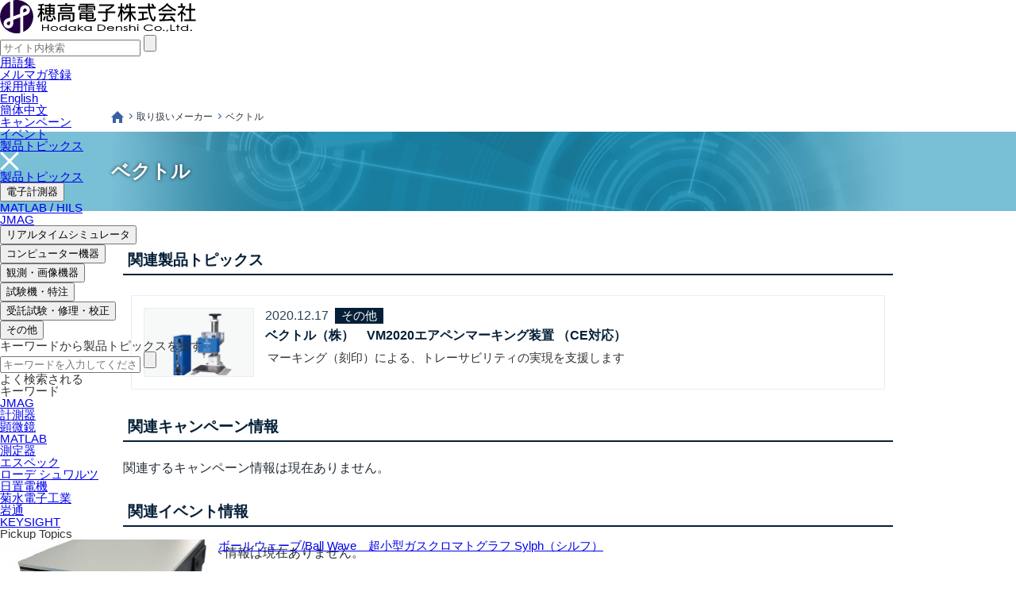

--- FILE ---
content_type: text/html; charset=UTF-8
request_url: https://www.hodaka.co.jp/product_maker/entry999
body_size: 7611
content:
<!doctype html>
<html lang="ja">
<head>
<!-- Google Tag Manager -->
<script>(function(w,d,s,l,i){w[l]=w[l]||[];w[l].push({'gtm.start':
new Date().getTime(),event:'gtm.js'});var f=d.getElementsByTagName(s)[0],
j=d.createElement(s),dl=l!='dataLayer'?'&l='+l:'';j.async=true;j.src=
'https://www.googletagmanager.com/gtm.js?id='+i+dl;f.parentNode.insertBefore(j,f);
})(window,document,'script','dataLayer','GTM-WMX9JLM');</script>
<!-- End Google Tag Manager -->
	<meta charset="utf-8">
	<meta name="format-detection" content="telephone=no">
	<meta name="viewport" content="width=device-width, initial-scale=1">
	<meta name="keywords" content="岩通,菊水電子工業,日置電機,ローデ シュワルツ,Avio,エスペック,測定器,Matlab,顕微鏡,計測器,試験器,電源装置,オシロ,リアルタイムシミュレータ,スコープ,ハイスピードカメラ,環境試験機" />
	<meta name="description" content="キーサイト,菊水電子工業,テクトロニクス,日置電機,アンリツ,エスペック,小野測器,テクシオ等の各種電子計測器をはじめ,顕微鏡,試験機,Matlab等を取り扱っています。" />
	<link rel="icon" href="/favicon.ico" type="image/vnd.microsoft.icon">
	<link rel="shortcut icon" href="/favicon.ico" type="image/vnd.microsoft.icon">
	<link rel="apple-touch-icon" sizes="152x152" href="/apple-touch-icon.png">
	<link rel="stylesheet" type="text/css" href="https://www.hodaka.co.jp/hodaka-cms/wp-content/themes/hodaka/css/reset.css">
	<link rel="stylesheet" type="text/css" href="https://www.hodaka.co.jp/hodaka-cms/wp-content/themes/hodaka/css/common.css?v=202509290623">
	<link rel="stylesheet" type="text/css" href="https://www.hodaka.co.jp/hodaka-cms/wp-content/themes/hodaka/css/second.css?v=202411200835">
	<link rel="stylesheet" type="text/css" href="https://www.hodaka.co.jp/hodaka-cms/wp-content/themes/hodaka/js/jscrollpane/jquery.jscrollpane.css">
	<link rel="stylesheet" type="text/css" href="https://www.hodaka.co.jp/hodaka-cms/wp-content/themes/hodaka/css/product-topics-index.css?v=202503180311">
	<link rel="canonical" href="https://www.hodaka.co.jp/product_maker/entry999">
	<script type="application/ld+json">
		{
			"@context": "https://schema.org",
			"@type": "BreadcrumbList",
			"itemListElement": [
				{
					"@type": "ListItem",
					"position": 1,
					"name": "トップページ",
					"item": "https://www.hodaka.co.jp/"
				},{
					"@type": "ListItem",
					"position": 2,
					"name": "取り扱いメーカー",
					"item": "https://www.hodaka.co.jp/product_maker"
				},{
					"@type": "ListItem",
					"position": 3,
					"name": "ベクトル"
				}
			]
		}
	</script>
<title>ベクトル &#8211; 穂高電子株式会社</title>
</head>
<body><!-- Google Tag Manager (noscript) -->
<noscript><iframe src="https://www.googletagmanager.com/ns.html?id=GTM-WMX9JLM"
height="0" width="0" style="display:none;visibility:hidden"></iframe></noscript>
<!-- End Google Tag Manager (noscript) -->	<header id="top">
		<div class="body">
			<div class="wrapper">
				<p class="logo"><a href="https://www.hodaka.co.jp/"><img src="https://www.hodaka.co.jp/hodaka-cms/wp-content/themes/hodaka/images/common/header/logo.svg" alt="穂高電子株式会社"></a></p>
				<p id="spmenu"></p>
				<div class="search">
					<div class="searchbox">
						<form name="search0" action="https://www.hodaka.co.jp/" id="search0">
							<input name="s" type="text" class="textBox" value="" placeholder="サイト内検索" id="words1">
							<input type="submit" value="" class="btn">
						</form>
					</div>
				</div>
				<ul class="sub">
					<li class="words"><a href="https://www.hodaka.co.jp/words">用語集</a></li>
					<li class="mailmag"><a href="https://www.hodaka.co.jp/mail-magazine">メルマガ登録</a></li>
					<li class="recruit"><a href="https://www.hodaka.co.jp/recruit">採用情報</a></li>
					<li class="global"><span></span>
						<ul>
							<li><a href="https://www.hodaka.co.jp/english">English</a></li>
							<li><a href="https://www.hodaka.co.jp/chinese">簡体中文</a></li>
						</ul>
					</li>
				</ul>
			</div>
			<nav>
				<ul class="global">
					<li><a href="https://www.hodaka.co.jp/campaign">キャンペーン</a></li>
					<li><a href="https://www.hodaka.co.jp/event">イベント</a></li>
					<li class="localnav"><a href="https://www.hodaka.co.jp/product_topics">製品トピックス</a>
						<div class="box">
							<div class="boxContainer">
							<div class="closeNav"><img src="https://www.hodaka.co.jp/hodaka-cms/wp-content/themes/hodaka/images/common/header/new/cross.svg" width="24" height="24"></div>
							<div class="boxWrapper">
								<div class="parent">
									<dl>
										<dt><a href="https://www.hodaka.co.jp/product_topics">製品トピックス</a></dt>
										<dd>
											<ul>
												<li class="cat-item parent" data-cat="tm"><button>電子計測器</button></li>
												<li class="cat-item"><a href="https://www.hodaka.co.jp/product_category/matlab_hills">MATLAB / HILS</a></li>
												<li class="cat-item"><a href="https://www.hodaka.co.jp/product_category/jmag">JMAG</a></li>
												<li class="cat-item parent" data-cat="0700realtime_simulator"><button>リアルタイムシミュレータ</button></li>
												<li class="cat-item parent" data-cat="cc"><button>コンピューター機器</button></li>
												<li class="cat-item parent" data-cat="oi"><button>観測・画像機器</button></li>
												<li class="cat-item parent" data-cat="tester"><button>試験機・特注</button></li>
												<li class="cat-item parent" data-cat="test"><button>受託試験・修理・校正</button></li>
												<li class="cat-item parent" data-cat="other"><button>その他</button></li>
											</ul>
										</dd>
									</dl>
								</div>
								<div class="children">
									<div class="top active">
										<div class="topics-search">
											<dl class="product-search">
												<dt>キーワードから製品トピックスを探す</dt>
												<dd>
													<form name="search2" action="https://www.hodaka.co.jp/" class="search2">
														<input name="s" type="text" class="textBox" value="" placeholder="キーワードを入力してください" id="productwords">
														<input type="submit" value="" class="btn">
														<input value="product_topics" name="post_type" type="hidden">
													</form>
												</dd>
											</dl>
											<dl class="keyword">
												<dt>よく検索される<br>キーワード</dt>
												<dd>
													<ul class="search-words">
														<li><a href="https://www.hodaka.co.jp/?s=JMAG&amp;post_type=product_topics">JMAG</a></li>
														<li><a href="https://www.hodaka.co.jp/?s=%E8%A8%88%E6%B8%AC%E5%99%A8&amp;post_type=product_topics">計測器</a></li>
														<li><a href="https://www.hodaka.co.jp/?s=%E9%A1%95%E5%BE%AE%E9%8F%A1&amp;post_type=product_topics">顕微鏡</a></li>
														<li><a href="https://www.hodaka.co.jp/?s=MATLAB&amp;post_type=product_topics">MATLAB</a></li>
														<li><a href="https://www.hodaka.co.jp/?s=%E6%B8%AC%E5%AE%9A%E5%99%A8&amp;post_type=product_topics">測定器</a></li>
														<li><a href="https://www.hodaka.co.jp/?s=%E3%82%A8%E3%82%B9%E3%83%9A%E3%83%83%E3%82%AF&amp;post_type=product_topics">エスペック</a></li>
														<li><a href="https://www.hodaka.co.jp/?s=%E3%83%AD%E3%83%BC%E3%83%87+%E3%82%B7%E3%83%A5%E3%83%AF%E3%83%AB%E3%83%84&amp;post_type=product_topics">ローデ シュワルツ</a></li>
														<li><a href="https://www.hodaka.co.jp/?s=%E6%97%A5%E7%BD%AE%E9%9B%BB%E6%A9%9F&amp;post_type=product_topics">日置電機</a></li>
														<li><a href="https://www.hodaka.co.jp/?s=%E8%8F%8A%E6%B0%B4%E9%9B%BB%E5%AD%90%E5%B7%A5%E6%A5%AD&amp;post_type=product_topics">菊水電子工業</a></li>
														<li><a href="https://www.hodaka.co.jp/?s=%E5%B2%A9%E9%80%9A&amp;post_type=product_topics">岩通</a></li>
														<li><a href="https://www.hodaka.co.jp/?s=KEYSIGHT&amp;post_type=product_topics">KEYSIGHT</a></li>
													</ul>
												</dd>
											</dl>
										</div>
										<div class="topics-pickup">
											<dl>
												<dt>Pickup Topics</dt>
												<dd>
													<ul>
														<li><a href="https://www.hodaka.co.jp/product_topics/entry34070">
															<p class="thumb"><img src="https://www.hodaka.co.jp/hodaka-cms/wp-content/uploads/2025/09/Sylph_Photo-275x170.jpg" width="275" height="170" alt=""><span>ボールウェーブ/Ball Wave　超小型ガスクロマトグラフ Sylph（シルフ）</span></p>
														</a></li>
														<li><a href="https://www.hodaka.co.jp/product_topics/entry33588">
															<p class="thumb"><img src="https://www.hodaka.co.jp/hodaka-cms/wp-content/uploads/2025/08/thumb-sm100-275x170.jpg" width="275" height="170" alt=""><span>大塚電子　スマート膜厚計　SM-100 series</span></p>
														</a></li>
														<li><a href="https://www.hodaka.co.jp/product_topics/entry33594">
															<p class="thumb"><img src="https://www.hodaka.co.jp/hodaka-cms/wp-content/uploads/2025/08/P11.27-275x170.jpg" width="275" height="170" alt=""><span>TDKラムダ/TDK Lambda　交流安定化電源　「GENESYS ACシリーズ」</span></p>
														</a></li>
														<li><a href="https://www.hodaka.co.jp/product_topics/entry33555">
															<p class="thumb"><img src="https://www.hodaka.co.jp/hodaka-cms/wp-content/uploads/2025/08/thumb-photron1-275x170.jpg" width="275" height="170" alt=""><span>フォトロン/Photron　High-Speedカメラ スターターキットINFINICAM Starter Kit</span></p>
														</a></li>
													</ul>
												</dd>
											</dl>
										</div>
									</div>
									<div class="child-cat tm">
										<dl>
											<dt><a href="https://www.hodaka.co.jp/product_category/tm">電子計測器</a></dt>
											<dd>
												<ul class="children">
													<li class="cat-item"><a href="https://www.hodaka.co.jp/product_category/0800sensing">センシング</a></li>
													<li class="cat-item"><a href="https://www.hodaka.co.jp/product_category/0000dmm">電圧・電流・抵抗、電力測定器</a></li>
													<li class="cat-item"><a href="https://www.hodaka.co.jp/product_category/0003freq">周波数・時間測定器</a></li>
													<li class="cat-item"><a href="https://www.hodaka.co.jp/product_category/0006sign">発振器・信号発生器</a></li>
													<li class="cat-item"><a href="https://www.hodaka.co.jp/product_category/0009osc">オシロスコープ</a></li>
													<li class="cat-item"><a href="https://www.hodaka.co.jp/product_category/0012fft">波形解析装置（アナライザ）</a></li>
													<li class="cat-item"><a href="https://www.hodaka.co.jp/product_category/0015lcr">回路素子・インピーダンス測定器</a></li>
													<li class="cat-item"><a href="https://www.hodaka.co.jp/product_category/0018rec">記録計・データロガー</a></li>
													<li class="cat-item"><a href="https://www.hodaka.co.jp/product_category/0021amp">減衰器・増幅器・その他測定用素子</a></li>
													<li class="cat-item"><a href="https://www.hodaka.co.jp/product_category/0024therm">温度・湿度測定機器</a></li>
													<li class="cat-item"><a href="https://www.hodaka.co.jp/product_category/0027netan">伝送特性測定器</a></li>
													<li class="cat-item"><a href="https://www.hodaka.co.jp/product_category/0030emi">電波測定器、EMC/EMI測定システム</a></li>
													<li class="cat-item"><a href="https://www.hodaka.co.jp/product_category/0033radio">無線通信・移動体通信測定器</a></li>
													<li class="cat-item"><a href="https://www.hodaka.co.jp/product_category/0036proto">データ通信測定器</a></li>
													<li class="cat-item"><a href="https://www.hodaka.co.jp/product_category/0039opti">光関連測定器</a></li>
													<li class="cat-item"><a href="https://www.hodaka.co.jp/product_category/0042audio">テレビ・ビデオ・オーディオ関連測定器</a></li>
													<li class="cat-item"><a href="https://www.hodaka.co.jp/product_category/0045souon">騒音・振動測定機器</a></li>
													<li class="cat-item"><a href="https://www.hodaka.co.jp/product_category/0048logic">マイクロプロセッサ応用機器</a></li>
													<li class="cat-item"><a href="https://www.hodaka.co.jp/product_category/0051noise">ノイズ関連機器</a></li>
													<li class="cat-item"><a href="https://www.hodaka.co.jp/product_category/0054insul">安全関連試験機器</a></li>
													<li class="cat-item"><a href="https://www.hodaka.co.jp/product_category/0057displ">寸法測定器</a></li>
													<li class="cat-item"><a href="https://www.hodaka.co.jp/product_category/0060turq">トルク・回転測定器</a></li>
													<li class="cat-item"><a href="https://www.hodaka.co.jp/product_category/0100power">電源関連機器</a></li>
													<li class="cat-item"><a href="https://www.hodaka.co.jp/product_category/0200board">基板関連機器</a></li>
													<li class="cat-item"><a href="https://www.hodaka.co.jp/product_category/0300test">各種試験装置</a></li>
													<li class="cat-item"><a href="https://www.hodaka.co.jp/product_category/0400env">測定環境</a></li>
													<li class="cat-item"><a href="https://www.hodaka.co.jp/product_category/0500hic">電子デバイス</a></li>
													<li class="cat-item"><a href="https://www.hodaka.co.jp/product_category/0600new_energy">新エネルギー計測</a></li>
													<li class="cat-item"><a href="https://www.hodaka.co.jp/product_category/0700power_ele">パワーエレクトロニクス</a></li>
													<li class="cat-item"><a href="https://www.hodaka.co.jp/product_category/0999tm_etc">T&amp;M・その他</a></li>
												</ul>
											</dd>
										</dl>
									</div>
									<div class="child-cat 0700realtime_simulator">
										<dl>
											<dt><a href="https://www.hodaka.co.jp/product_category/0700realtime_simulator">リアルタイムシミュレータ</a></dt>
											<dd>
												<ul class="children">
													<li class="cat-item"><a href="https://www.hodaka.co.jp/product_category/07011d-simulation">1Dシミュレーション</a></li>
												</ul>
											</dd>
										</dl>
									</div>
									<div class="child-cat cc">
										<dl>
											<dt><a href="https://www.hodaka.co.jp/product_category/cc">コンピューター機器</a></dt>
											<dd>
												<ul class="children">
													<li class="cat-item"><a href="https://www.hodaka.co.jp/product_category/1100software">各種ソフトウェア</a></li>
													<li class="cat-item"><a href="https://www.hodaka.co.jp/product_category/1103devlp">ソフトウェア・ハードウェア受託開発</a></li>
													<li class="cat-item"><a href="https://www.hodaka.co.jp/product_category/1200embedded">組み込みコンピュータ</a></li>
													<li class="cat-item"><a href="https://www.hodaka.co.jp/product_category/1300cpu">CPUボード・Compact PCI</a></li>
													<li class="cat-item"><a href="https://www.hodaka.co.jp/product_category/1303fapc">FAコンピュータ</a></li>
													<li class="cat-item"><a href="https://www.hodaka.co.jp/product_category/1306input">入出力・周辺ボード/モジュール</a></li>
													<li class="cat-item"><a href="https://www.hodaka.co.jp/product_category/1400image">画像処理システム・ボード</a></li>
													<li class="cat-item"><a href="https://www.hodaka.co.jp/product_category/1500pc">パーソナルコンピュータ</a></li>
													<li class="cat-item"><a href="https://www.hodaka.co.jp/product_category/1600peri">PC周辺機器</a></li>
													<li class="cat-item"><a href="https://www.hodaka.co.jp/product_category/1603print">プリンタ</a></li>
													<li class="cat-item"><a href="https://www.hodaka.co.jp/product_category/1606proj">プロジェクター</a></li>
													<li class="cat-item"><a href="https://www.hodaka.co.jp/product_category/1999cc_etc">C&amp;C・その他</a></li>
												</ul>
											</dd>
										</dl>
									</div>
									<div class="child-cat oi">
										<dl>
											<dt><a href="https://www.hodaka.co.jp/product_category/oi">観測・画像機器</a></dt>
											<dd>
												<ul class="children">
													<li class="cat-item"><a href="https://www.hodaka.co.jp/product_category/visual-inspection">画像検査</a></li>
													<li class="cat-item"><a href="https://www.hodaka.co.jp/product_category/2300x">非破壊検査装置</a></li>
													<li class="cat-item"><a href="https://www.hodaka.co.jp/product_category/2000micro">顕微鏡</a></li>
													<li class="cat-item"><a href="https://www.hodaka.co.jp/product_category/2100analys">分析機器</a></li>
													<li class="cat-item"><a href="https://www.hodaka.co.jp/product_category/2200video">映像関連機器</a></li>
													<li class="cat-item"><a href="https://www.hodaka.co.jp/product_category/2999oi_etc">O&amp;I・その他</a></li>
												</ul>
											</dd>
										</dl>
									</div>
									<div class="child-cat tester">
										<dl>
											<dt><a href="https://www.hodaka.co.jp/product_category/tester">試験機・特注</a></dt>
											<dd>
												<ul class="children">
													<li class="cat-item"><a href="https://www.hodaka.co.jp/product_category/3700automotive">自動車用試験機</a></li>
													<li class="cat-item"><a href="https://www.hodaka.co.jp/product_category/3800tester">疲労・耐久試験機</a></li>
													<li class="cat-item"><a href="https://www.hodaka.co.jp/product_category/3000env">温度・湿度環境試験機</a></li>
													<li class="cat-item"><a href="https://www.hodaka.co.jp/product_category/3200weathering">促進試験機</a></li>
													<li class="cat-item"><a href="https://www.hodaka.co.jp/product_category/3400vib">振動試験機</a></li>
													<li class="cat-item"><a href="https://www.hodaka.co.jp/product_category/3600shock">落下、衝撃、引張・圧縮試験機</a></li>
													<li class="cat-item"><a href="https://www.hodaka.co.jp/product_category/3999tester_etc">試験機（その他）</a></li>
												</ul>
											</dd>
										</dl>
									</div>
									<div class="child-cat test">
										<dl>
											<dt><a href="https://www.hodaka.co.jp/product_category/test">受託試験・修理・校正</a></dt>
											<dd>
												<ul class="children">
													<li class="cat-item"><a href="https://www.hodaka.co.jp/product_category/4000test">受託試験</a></li>
													<li class="cat-item"><a href="https://www.hodaka.co.jp/product_category/4200test">修理・校正</a></li>
												</ul>
											</dd>
										</dl>
									</div>
									<div class="child-cat other">
										<dl>
											<dt><a href="https://www.hodaka.co.jp/product_category/other">その他</a></dt>
											<dd>
												<ul class="children">
													<li class="cat-item"><a href="https://www.hodaka.co.jp/product_category/9200processing">加工機</a></li>
													<li class="cat-item"><a href="https://www.hodaka.co.jp/product_category/9000lease">リース・レンタル</a></li>
												</ul>
											</dd>
										</dl>
									</div>
								</div>
							</div>
							</div>
						</div>	
					</li>
					<li><a href="https://www.hodaka.co.jp/product_maker">取り扱いメーカー</a></li>
					<li class="localnav"><a href="https://www.hodaka.co.jp/company">企業情報</a>
						<div class="box">
							<div class="boxContainer">
							<div class="closeNav"><img src="https://www.hodaka.co.jp/hodaka-cms/wp-content/themes/hodaka/images/common/header/new/cross.svg" width="24" height="24"></div>
							<div class="boxWrapper">
								<div class="parent">
									<dl>
										<dt><a href="https://www.hodaka.co.jp/company">企業情報</a></dt>
										<dd>
											<ul>
												<li class="cat-item"><a href="https://www.hodaka.co.jp/company/history">沿革</a></li>
												<li class="cat-item parent" data-cat="base"><button>営業拠点</button></li>
												<li class="cat-item"><a href="https://www.hodaka.co.jp/company/overseas-base">海外関連会社</a></li>
											</ul>
										</dd>
									</dl>
								</div>
								<div class="children">
									<div class="top active">
										<div class="company-main">
											<dl>
												<dt><a href="https://www.hodaka.co.jp/company">企業情報</a></dt>
												<dd>
													<ul>
														<li><a href="https://www.hodaka.co.jp/company"><p><img src="https://www.hodaka.co.jp/hodaka-cms/wp-content/themes/hodaka/images/common/header/new/company-thumb5.jpg" width="170" alt=""><span>企業情報</span></p></a></li>
														<li><a href="https://www.hodaka.co.jp/company/history"><p><img src="https://www.hodaka.co.jp/hodaka-cms/wp-content/themes/hodaka/images/common/header/new/company-thumb1.jpg?v=241016" width="170" alt=""><span>沿革</span></p></a></li>
														<li><a href="https://www.hodaka.co.jp/company/base"><p><img src="https://www.hodaka.co.jp/hodaka-cms/wp-content/themes/hodaka/images/common/header/new/company-thumb2.jpg" width="170" alt=""><span>営業拠点</span></p></a></li>
														<li><a href="https://www.hodaka.co.jp/company/overseas-base"><p><img src="https://www.hodaka.co.jp/hodaka-cms/wp-content/themes/hodaka/images/common/header/new/company-thumb3.jpg" width="170" alt=""><span>海外拠点</span></p></a></li>
													</ul>
												</dd>
											</dl>
										</div>
									</div>
									<div class="child-cat base">
										<dl>
											<dt><a href="https://www.hodaka.co.jp/company/base">営業拠点</a></dt>
											<dd>
												<ul>
													<li><a href="https://www.hodaka.co.jp/company/base/head_office">本社・横浜営業所・ソリューション推進室・業務部</a></li>
													<li><a href="https://www.hodaka.co.jp/company/base/atsugi">厚木営業所</a></li>
													<li><a href="https://www.hodaka.co.jp/company/base/tokyo">東京営業所</a></li>
													<li><a href="https://www.hodaka.co.jp/company/base/hamamatsu">浜松営業所</a></li>
													<li><a href="https://www.hodaka.co.jp/company/base/nagoya">名古屋営業所</a></li>
													<li><a href="https://www.hodaka.co.jp/company/base/mie">三重営業所</a></li>
													<li><a href="https://www.hodaka.co.jp/company/base/kansai">関西営業所</a></li>
													<li><a href="https://www.hodaka.co.jp/company/base/kyoto">京都営業所</a></li>
													<li><a href="https://www.hodaka.co.jp/company/base/okayama">岡山営業所</a></li>
												</ul>
											</dd>
										</dl>
									</div>
								</div>
							</div>
							</div>
						</div>
					</li>
					<li class="localnav"><a href="https://www.hodaka.co.jp/environment">サステナビリティ</a>
						<div class="box">
							<div class="boxContainer">
								<div class="closeNav"><img src="https://www.hodaka.co.jp/hodaka-cms/wp-content/themes/hodaka/images/common/header/new/cross.svg" width="24" height="24"></div>
								<div class="boxWrapper">
									<div class="parent">
										<dl>
											<dt><a href="https://www.hodaka.co.jp/environment">サステナビリティ</a></dt>
											<dd>
												<ul>
													<li><a href="https://www.hodaka.co.jp/environment">環境方針</a></li>
													<li><a href="https://www.hodaka.co.jp/environment/28839-2">安全、品質方針</a></li>
													<li><a href="https://www.hodaka.co.jp/environment/human-rights">人権、労働に関する基本方針</a></li>
												</ul>
											</dd>
										</dl>
									</div>
									<div class="children">
										<div class="top active">
											<div class="company-main">
												<dl>
													<dt><a href="https://www.hodaka.co.jp/environment">サステナビリティ</a></dt>
													<dd>
														<ul>
															<li><a href="https://www.hodaka.co.jp/environment"><p><img src="https://www.hodaka.co.jp/hodaka-cms/wp-content/themes/hodaka/images/common/header/new/company-thumb4.jpg" width="170" alt=""><span>環境方針</span></p></a></li>
															<li><a href="https://www.hodaka.co.jp/environment/28839-2"><p><img src="https://www.hodaka.co.jp/hodaka-cms/wp-content/themes/hodaka/images/common/header/new/company-thumb6.jpg" width="170" alt=""><span>安全、品質方針</span></p></a></li>
															<li><a href="https://www.hodaka.co.jp/environment/human-rights"><p><img src="https://www.hodaka.co.jp/hodaka-cms/wp-content/themes/hodaka/images/common/header/new/company-thumb7.jpg" width="170" alt=""><span>人権、労働に関する基本方針</span></p></a></li>
														</ul>
													</dd>
												</dl>
											</div>
										</div>
									</div>
								</div>
							</div>
						</div>
					</li>
					<li class="sub">
						<ul>
							<li class="words"><a href="https://www.hodaka.co.jp/words">用語集</a></li>
							<li class="mailmag"><a href="https://www.hodaka.co.jp/mail-magazine">メルマガ登録</a></li>
							<li class="recruit"><a href="https://www.hodaka.co.jp/recruit">採用情報</a></li>
							<li><a href="https://www.hodaka.co.jp/english">English</a></li>
							<li><a href="https://www.hodaka.co.jp/chinese">簡体中文</a></li>
						</ul>
					</li>
				</ul>
			</nav>
		</div>
	</header>	<div class="topic-path">
		<ul>
			<li><a href="https://www.hodaka.co.jp/">トップページ</a></li>
			<li><a href="https://www.hodaka.co.jp/product_maker">取り扱いメーカー</a></li>
			<li>ベクトル</li>
		</ul>
	</div>

	<div class="title">
		<div>
			<h1><span>ベクトル</span></h1>
		</div>
	</div>
	<div class="content-wrapper">
		<div class="content">
			<div class="body maker">
				<h3>関連製品トピックス</h3>
				<div class="topics-list">
					<ul>
						<li>
								<a href="https://www.hodaka.co.jp/product_topics/entry11497">
								<p class="thumb"><img src="https://www.hodaka.co.jp/hodaka-cms/wp-content/uploads/2020/12/b15dd25952983dcc20b83b147102a884-275x170.png" loading="lazy" width="275" height="170" alt=""></p>
								<dl>
									<dt><span class="date">2020.12.17</span><span class="cat other">その他</span></dt>
									<dt>ベクトル（株）　VM2020エアペンマーキング装置 （CE対応）</dt>
									<dd>マーキング（刻印）による、トレーサビリティの実現を支援します</dd>
								</dl>
							</a>
						</li>
					</ul>
				</div>
				<h3>関連キャンペーン情報</h3>
				<div class="campaign">
					<div class="wrapper">
						<p>関連するキャンペーン情報は現在ありません。</p>
					</div>
				</div>
				<h3>関連イベント情報</h3>
				<div class="event">
					<div class="wrapper">
						<p>関連するイベント情報は現在ありません。</p>
					</div>
				</div>
			</div>
		</div>
		<div class="side">
			<div class="news">
				<h2>新着情報</h2>
				<ul>
					<li>
						<a href="https://www.hodaka.co.jp/campaign/entry35700" target="_blank">
							<dl>
								<dt><span class="date">2026.01.15</span><span class="cat campaign">キャンペーン</span></dt>
								<dt>【キーサイトの年度末キャンペーン】Keysight Measure 年度末特集号</dt>
								<dd>今年度もあと少し。年度内に購入を考えていた測定器やアクセサリはございませんか。キ…</dd>
							</dl>
						</a>
					</li>
					<li>
						<a href="https://www.hodaka.co.jp/product_topics/entry36146" target="_blank">
							<dl>
								<dt><span class="date">2026.01.14</span><span class="cat product_topics">製品トピックス</span></dt>
								<dt>Kvaser Edge Platform　最新のCANツールのご紹介</dt>
								<dd></dd>
							</dl>
						</a>
					</li>
					<li>
						<a href="https://www.hodaka.co.jp/event/entry36101" target="_blank">
							<dl>
								<dt><span class="date">2026.01.07</span><span class="cat event">イベント</span></dt>
								<dt>アンリツ/Anritsu　ウェビナー(無料) 「次世代無線LAN規格 IEEE 802.11bn (Wi-Fi 8)最新動向」開催のお知らせ</dt>
								<dd>【アンリツ主催ウェビナー】次世代無線LAN規格 IEEE 802.11bn (W…</dd>
							</dl>
						</a>
					</li>
				</ul>
				<p class="more"><a href="https://www.hodaka.co.jp/news" target="_blank">新着情報をもっと見る</a></p>
			</div>
		</div>	</div>
	<section class="banner">
		<ul>
			<li><a href="https://www.hodaka.co.jp/mail-magazine"><img src="https://www.hodaka.co.jp/hodaka-cms/wp-content/uploads/2018/04/banner_mail-magazine.png" alt="メールマガジン登録はこちら"></a></li>
		</ul>
	</section>
	<footer>
		<div class="wrapper">
		<div class="info">
				<dl>
					<dt><img src="https://www.hodaka.co.jp/hodaka-cms/wp-content/themes/hodaka/images/common/header/logo.svg" alt="穂高電子株式会社"></dt>
					<dd>〒222-0033<br>横浜市港北区新横浜2-12-12 新横浜IKビル<br>TEL: 045-595-9394</dd>
					<dd>
						<ul>
							<li><a href="https://www.hodaka.co.jp/company">会社概要</a></li>
							<li><a href="https://www.hodaka.co.jp/company/base">営業拠点</a></li>
							<li><a href="https://www.hodaka.co.jp/company/overseas-base">海外拠点</a></li>
							<li><a href="https://www.hodaka.co.jp/company/base/head_office">アクセス</a></li>
						</ul>
					</dd>
				</dl>
			</div>
			<div class="sitemap">
				<ul>
					<li><a href="https://www.hodaka.co.jp/">トップページ</a></li>
					<li><a href="https://www.hodaka.co.jp/">キャンペーン</a></li>
					<li><a href="https://www.hodaka.co.jp/">イベント</a></li>
				</ul>
				<ul>
					<li class="topics"><a href="https://www.hodaka.co.jp/product_topics">製品トピックス</a>
						<ul>
							<li><a href="https://www.hodaka.co.jp/product_category/tm">電子計測器</a></li>
							<li><a href="https://www.hodaka.co.jp/product_category/matlab_hills">MATLAB / HILS</a></li>
							<li><a href="https://www.hodaka.co.jp/product_category/jmag">JMAG</a></li>
							<li><a href="https://www.hodaka.co.jp/product_category/0700realtime_simulator">リアルタイムシミュレータ</a></li>
							<li><a href="https://www.hodaka.co.jp/product_category/cc">コンピューター機器</a></li>
							<li><a href="https://www.hodaka.co.jp/product_category/oi">観測・画像機器</a></li>
							<li><a href="https://www.hodaka.co.jp/product_category/tester">試験機・特注</a></li>
							<li><a href="https://www.hodaka.co.jp/product_category/test">受託試験・修理・校正</a></li>
							<li><a href="https://www.hodaka.co.jp/product_category/other">その他</a></li>
						</ul>
					</li>
				</ul>
				<ul>
					<li><a href="https://www.hodaka.co.jp/product_maker">取り扱いメーカー</a></li>
					<li><a href="https://www.hodaka.co.jp/company">企業情報</a></li>
					<li><a href="https://www.hodaka.co.jp/environment">サステナビリティ</a></li>
				</ul>
			</div>
		</div>
		<div class="footer-link">
			<ul>
				<li><a href="https://www.hodaka.co.jp/privacy">個人情報保護方針</a></li>
				<li><a href="https://www.hodaka.co.jp/sitepolicy">サイトポリシー</a></li>
				<li><a href="https://www.hodaka.co.jp/sitemap">サイトマップ</a></li>
			</ul>
		</div>
		<div class="copyright">
			<p>&copy; 2018 Hodaka Denshi Co,.Ltd. All rights reserved.</p>
		</div>
	</footer>
	<script type="text/javascript" src="https://www.hodaka.co.jp/hodaka-cms/wp-content/themes/hodaka/js/jquery.min.js"></script>
	<script type="text/javascript" src="https://www.hodaka.co.jp/hodaka-cms/wp-content/themes/hodaka/js/site.js?v=202408210844"></script>
	<script type="text/javascript" src="https://www.hodaka.co.jp/hodaka-cms/wp-content/themes/hodaka/js/jscrollpane/jquery.jscrollpane.min.js"></script>
	<script type="text/javascript" src="https://www.hodaka.co.jp/hodaka-cms/wp-content/themes/hodaka/js/jscrollpane/jquery.mousewheel.js"></script>
	<script type="text/javascript" src="https://www.hodaka.co.jp/hodaka-cms/wp-content/themes/hodaka/js/product-topics.js"></script>
<div class="pagetop"><p><a href="#top"><img src="https://www.hodaka.co.jp/hodaka-cms/wp-content/themes/hodaka/images/common/footer/top-arrow.svg" alt="ページトップへ"></a></p></div>
<div class="contact"><p><a href="https://www.hodaka.co.jp/contact">お問い合わせ</a></p></div>
</body>
</html>


--- FILE ---
content_type: text/css
request_url: https://www.hodaka.co.jp/hodaka-cms/wp-content/themes/hodaka/css/common.css?v=202509290623
body_size: 5446
content:
@charset "UTF-8";

body {
	padding-top: 127px;
	color: rgba(51,51,51,1.00);
	font-size: 15px;
	@media screen and (max-width: 1000px) {
		padding-top: 16vw;
	}
	/* &.menuActive {
		overflow-y: hidden;
	}*/
}

br.sp {
	display: none;
}

header {
	position: absolute;
	top: 0;
	width: 100%;
	z-index: 100;
	&>div.body {
		background-color: #FFF;
	}
	& div.wrapper {
		width: 1000px;
		height: 74px;
		margin-inline: auto;
		position: relative;
		@media screen and (max-width: 1000px) {
			width: 100%;
			height: 16vw;
		}
		& p#spmenu {
			display: none;
			@media screen and (max-width: 1000px) {
				width: 16vw;
				height: 16vw;
				display: block;
				position: absolute;
				top: 0;
				right: 0;
				background-image: url(../images/common/header/nav-icon.png);
				background-repeat: no-repeat;
				background-size: 7.2vw 7.2vw;
				background-position: center;
			}
			&.active {
				@media screen and (max-width: 1000px) {
					background-color: rgba(56,97,163,0.96);
					background-image: url(../images/common/header/nav-close-icon.png);
				}
			}
		}
		& p.logo,
		& h1 {
			padding-top: 16px;
			@media screen and (max-width: 1000px) {
				padding-top: 4vw;
				padding-left: 2.667vw;
			}
			img {
				width: 248px;
				height: auto;
				@media screen and (max-width: 1000px) {
					width: auto;
					height: 8vw;
				}
			}
		}
		&>div.search {
			width: 280px;
			position: absolute;
			right: 0;
			top: 40px;
			@media screen and (max-width: 1000px) {
				display: none;
			}
			& form {
				padding: 4px 6px;
				border: solid 1px #E3E6E8;
				border-radius: 2px;
				background-color: #ECEFF1;
				& input {
					-webkit-appearance: none;
					appearance: none;
					padding: 0;
					border: 0;
					border-radius: 0;
					background-color: transparent;
					&.textBox {
						width: calc( 100% - 20px );
					}
					&.btn {
						background-image: url(../images/common/header/new/nav/icon-search.svg);
						background-repeat: no-repeat;
						background-size: contain;
						width: 15px;
						height: 15px;
						cursor: pointer;
					}
				}
			}
		}
		&>ul.sub {
			display: flex;
			position: absolute;
			top: 8px;
			right: 0;
			@media screen and (max-width: 1000px) {
				display: none;
			}
			&>li {
				&.words,
				&.mailmag {
					border-right: solid 1px rgba(72, 72, 72, 0.12);
				}
				&:not(:last-child) {
					padding-right: 10px;
					padding-left: 30px;
					height: 26px;
					display: grid;
					place-items: center start;
					background-repeat: no-repeat;
					background-position: left 10px center;
					font-size: 12px;
					&>a {
						text-decoration: none;
						color: #242424;
					}
				}
				&.words {
					background-image: url(../images/common/header/new/icon-words.svg);
				}
				&.mailmag {
					background-image: url(../images/common/header/new/icon-mailmag.svg);
				}
				&.recruit {
					background-image: url(../images/common/header/new/icon-recruit.svg);
				}
				&.global {
					&>span {
						display: block;
						border-radius: 2px;
						box-sizing: border-box;
						width: 26px;
						height: 26px;
						border: solid 2px #3861A3;
						background-color: #3861A3;
						background-image: url(../images/common/header/new/icon-lang-w.svg);
						background-repeat: no-repeat;
						background-position: center;
						text-indent: -9999px;
						position: relative;
						cursor: pointer;
						&.active {
							background-color: #FFF;
							background-image: url(../images/common/header/new/icon-lang-b.svg);
							&+ul {
								display: block;
							}
						}
					}
					&>ul {
						padding: 7px;
						display: none;
						position: absolute;
						top: 26px;
						right: 0;
						color: #F5F5F5;
						background-color: #000000;
						text-indent: 0px;
						z-index: 10;
						box-shadow: 1px 1px 3px rgba(0, 0, 0, 0.48);
						>li {
							text-align: center;
							&:first-child {
								margin-bottom: 6px;
							}
							>a {
								color: #F5F5F5;
								font-size: 15px;
								text-decoration: none;
								text-transform: uppercase;
								&:hover {
									opacity: 0.8;
								}
							}
						}
					}
				}
			}
		}
	}
	& nav {
		color: #FFF;
		background-color: #3861A3;
		&::after {
			content: "";
			width: 1px;
			height: 23px;
			display: block;
			position: absolute;
			background-color: #FFF;
			top: 50%;
			right: 0;
			transform: translateY(-50%);
		}
		@media screen and (max-width: 1000px) {
			&::after {
				display: none;
			}
		}
		&>ul {
			width: 1000px;
			height: 53px;
			margin-inline: auto;
			display: flex;
			justify-content: space-between;
			@media screen and (max-width: 1000px) {
				display: none;
				width: 100%;
				height: auto;
				position: absolute;
				left: 0;
				top: 16vw;
				background-color: #3861A3;
				z-index: 11;
			}
			&>li {
				flex: 1 0 auto;
				/* &:nth-last-child(2) {
					&::after {
						content: "";
						width: 1px;
						height: 23px;
						display: block;
						position: absolute;
						background-color: #FFF;
						top: 50%;
						right: 0;
						transform: translateY(-50%);
					}
					@media screen and (max-width: 1000px) {
						&a::after {
							display: none;
						}
					}
				} */
				&>a {
					padding-top: 18px;
					display: block;
					box-sizing: border-box;
					height: 100%;
					color: #FFF;
					text-decoration: none;
					text-align: center;
					font-size: 15px;
					position: relative;
					&::before {
						content: "";
						width: 1px;
						height: 40%;
						display: block;
						position: absolute;
						background-color: #FFF;
						top: 50%;
						left: 0;
						transform: translateY(-50%);
					}
					@media screen and (max-width: 1000px) {
						padding: 5.333vw 0;
						border-bottom: solid 1px rgba(255,255,255,0.20);
						font-size: 4vw;
						&::before {
							display: none;
						}
					}
					@media (hover: hover) {
						&:hover {
							background-color: rgba(255, 255, 255, 0.26);
						}
					}
				}
				&:first-child {
					&>a {
						&::before {
							display: none;
						}
					}
				}
				&.localnav {
					>div.box {
						display: none;
					}
					&>a {
						padding-right: 7px;
						&::after {
							content: "";
							display: block;
							background-image: url(../images/common/header/new/icon-pagetop.svg);
							background-repeat: no-repeat;
							background-size: cover;
							width: 13px;
							height: 6px;
							position: absolute;
							top: 50%;
							right: 15px;
							transform: translateY(-50%) rotate(180deg);
						}
						@media screen and (max-width: 1000px) {
							padding-right: 0;
							&::after {
								display: none;
							}
						}
					}
				}
				&.sub {
					display: none;
					@media screen and (max-width: 1000px) {
						display: block;
					}
					&>ul {
						display: grid;
						place-items: center;
						grid-template-columns: repeat(6, 1fr);
						grid-template-rows: repeat(2, 1fr);
						&>li {
							width: 100%;
							border-bottom: solid 1px rgba(255,255,255,0.20);
							&>a {
								padding: 4vw 0;
								display: block;
								color: #FFF;
								text-align: center;
								text-decoration: none;
							}
						}
						&>li:nth-child(1) {
							grid-area: 1 / 1 / 2 / 3;
							border-right: solid 1px rgba(255,255,255,0.20);
						}
						&>li:nth-child(2) {
							border-right: solid 1px rgba(255,255,255,0.20);
							grid-area: 1 / 3 / 2 / 5;
						}
						&>li:nth-child(3) { grid-area: 1 / 5 / 2 / 7; }
						&>li:nth-child(4) {
							border-right: solid 1px rgba(255,255,255,0.20);
							grid-area: 2 / 1 / 3 / 4;
						}
						&>li:nth-child(5) { grid-area: 2 / 4 / 3 / 7; }
					}
				}
				&.active {
					&>a {
						background-color: rgba(255, 255, 255, 0.26);
						@media screen and (max-width: 1000px) {
							background-color: transparent;
						}
					}
					&>div.box {
						display: block;
						position: absolute;
						top: 127px;
						left: 0;
						width: calc(100vw - calc(100vw - 100%));
						z-index: 10;
						@media screen and (max-width: 1000px) {
							display: none;
						}
						&>div.bg {
							position: absolute;
							top: 0;
							left: 0;
							width: 100%;
							height: calc(100dvh - 127px);
							z-index: 10;
							background-color: rgba(0, 0, 0, 0.644);
						}
						&>div.boxContainer {
							position: relative;
							z-index: 11;
							background-color: #FFF;
							box-shadow: 0px 10px 10px -5px rgba(0, 0, 0, 0.089);
							& a {
								text-decoration: none;
							}
							&>div.closeNav {
								display: grid;
								width: 48px;
								height: 48px;
								background-color: #3861A3;
								position: absolute;
								top: 15px;
								right: 15px;
								cursor: pointer;
								place-items: center;
								&:hover {
									opacity: 0.7;
								}
								@media screen and (max-width: 1000px) {
									display: none;
								}
							}
							&>div.boxWrapper {
								display: flex;
								width: 1000px;
								margin-inline: auto;
								&>div.parent {
									width: 310px;
									padding: 30px 0;
									border-right: solid 1px #E5E5E5;
									box-sizing: border-box;
									&>dl {
										&>dt {
											margin-bottom: 30px;
											&>a {
												font-size: 24px;
												color: #214FA6;
												&:hover {
													text-decoration: underline;
												}
											}
										}
										&>dd {
											& ul {
												&>li {
													& a,
													& button {
														padding: 20px;
														display: block;
														font-size: 15px;
														font-weight: bold;
														color: #3A3A3A;
														&:hover {
															color: #214FA6;
															background-color: #F5F5F5;
														}
													}
													&.parent {
														&>a,
														&>button {
															-webkit-appearance: none;
															-moz-appearance: none;
															appearance: none;
															background-image: url(../images/common/header/new/nav/arrow-sub-g.svg);
															background-repeat: no-repeat;
															background-position: top 50% right 20px;
															&:hover {
																background-image: url(../images/common/header/new/nav/arrow-sub-b.svg);
															}
														}
														&>button {
															-webkit-appearance: none;
															-moz-appearance: none;
															appearance: none;
															border: 0;
															border-radius: 0;
															background-color: transparent;
															display: grid;
															place-items: center start;
															width: 100%;
															font-weight: bold;
															&:hover {
																color: #214FA6;
																background-color: #F5F5F5;
																cursor: pointer;
															}
														}
													}
													&.active {
														& button {
															color: #214FA6;
															background-color: #F5F5F5;
															background-image: url(../images/common/header/new/nav/arrow-sub-b.svg);
														}
													}
												}
											}
										}
									}
								}
								>div.children {
									padding: 40px;
									width: calc(100% - 310px);
									box-sizing: border-box;
									>div {
										display: none;
										&.active {
											display: block;
										}
										&.top {
											&>div {
												&.topics-search {
													margin-bottom: 30px;
													padding-bottom: 35px;
													border-bottom: solid 2px #E9E9E9;
												}
												&.topics-pickup {
													>dl {
														>dd {
															>ul {
																display: grid;
																grid-template-columns: repeat(2, 1fr);
																gap: 30px;
																&>li {
																	&>a {
																		display: block;
																		width: 100%;
																		height: 170px;
																		background-color: #E9E9E9;
																		overflow: hidden;
																		&:hover {
																			opacity: 0.8;
																		}
																		&>p {
																			width: 100%;
																			height: 100%;
																			position: relative;
																			&>img {
																				object-fit: cover;
																				width: 100%;
																			}
																			&>span {
																				display: block;
																				box-sizing: border-box;
																				width: 100%;
																				height: auto;
																				padding: 10px;
																				color: #FFF;
																				background-color: rgba(0, 0, 0, 0.37);
																				position: absolute;
																				bottom: 0;
																				font-weight: bold;
																				line-height: 1.2;
																			}
																		}
																	}
																}
															}
														}
													}
												}
												&.company-main {
													>dl {
														>dd {
															>ul {
																display: grid;
																grid-template-columns: repeat(2, 1fr);
																gap: 30px;
																>li {
																	>a {
																		display: block;
																		width: 100%;
																		height: 170px;
																		background-color: #E9E9E9;
																		overflow: hidden;
																		&:hover {
																			opacity: 0.8;
																		}
																		&>p {
																			width: 100%;
																			height: 100%;
																			position: relative;
																			&>img {
																				object-fit: cover;
																				width: 100%;
																			}
																			&>span {
																				display: block;
																				box-sizing: border-box;
																				width: 100%;
																				height: auto;
																				padding: 10px;
																				color: #FFF;
																				background-color: rgba(0, 0, 0, 0.37);
																				position: absolute;
																				bottom: 0;
																				font-weight: bold;
																				line-height: 1.2;
																			}
																		}
																	}
																}
															}
														}
													}
												}
												& dl {
													& dt {
														margin-bottom: 16px;
														color: #214FA6;
														font-weight: bold;
														font-size: 18px;
														text-transform: uppercase;
													}
													&.product-search {
														margin-bottom: 25px;
														& dd {
															& > form {
																padding: 10px;
																border: solid 2px #C9C9C9;
																border-radius: 3px;
																& input {
																	-webkit-appearance: none;
																	appearance: none;
																	padding: 0;
																	border: 0;
																	border-radius: 0;
																	background-color: transparent;
																	&.textBox {
																		width: calc( 100% - 30px );
																	}
																	&.btn {
																		background-image: url(../images/common/header/new/nav/icon-search.svg);
																		background-repeat: no-repeat;
																		background-size: contain;
																		width: 25px;
																		height: 25px;
																		cursor: pointer;
																	}
																}
															}
														}
													}
													&.keyword {
														display: flex;
														gap: 15px;
														& dt {
															margin-bottom: 0;
															font-size: 15px;
															color: #464646;
															line-height: 1.3;
															width: 7.5em;
														}
														& dd {
															width: calc(100% - 7.5em);
															& ul {
																font-size: 0;
																&>li {
																	display: inline-block;
																	margin-right: 10px;
																	margin-bottom: 10px;
																	&>a {
																		display: block;
																		padding: 5px 5px 5px 15px;
																		color: #214FA6;
																		background-color: #F2F2F2;
																		background-image: url(../images/common/header/new/arrow-g.svg);
																		background-repeat: no-repeat;
																		background-position: 7px center;
																		font-size: 13px;
																		line-height: 1.5;
																		&:hover {
																			opacity: 0.8;
																		}
																	}
																}
															}
														}
													}
												}
											}
										}
										&.child-cat {
											& dl {
												&>dt {
													margin-bottom: 15px;
													&>a {
														color: #214FA6;
														font-size: 20px;
														&:hover {
															text-decoration: underline;
															font-weight: bold;
														}
													}
												}
												&>dd {
													&>ul {
														display: grid;
														grid-template-columns: repeat(3, 1fr);
														gap: 0 30px;
														&>li {
															&>a {
																border-bottom: solid 1px #DCDCDC;
																display: grid;
																place-items: center start;
																width: 100%;
																height: 55px;
																color: #3A3A3A;
																font-weight: bold;
																font-size: 13px;
																line-height: 1.4;
																&:hover {
																	color: #214FA6;
																	background-color: #F5F5F5;
																}
															}
														}
													}
												}
											}
										}
									}
								}
							}
						}
					}
				}
			}
		}
		&.active {
			&>ul {
				@media screen and (max-width: 1000px) {
					display: block;
				}
			}
		} 
	}
}

body.compact > div.topic-path {
	margin-top: 100px;
}

section.banner {
	background-color: rgba(217,217,227,1.00);
}

section.banner > ul {
	margin: 0 auto;
	padding: 30px 0;
	width: 1000px;
}

section.banner > ul > li {
	margin-right: 20px;
	display: inline-block;
	width: 310px;
	vertical-align: top;
}

section.banner > ul > li:nth-child(3n) {
	margin-right: 0;
}

section.banner > ul > li > a > img {
	width: 100%;
}

body > footer {
	border-top: solid 1px rgba(242,242,242,1.00);
	background-color: rgba(247,247,247,1.00);
}

body > footer > div.wrapper {
	margin: 0 auto;
	padding: 25px 20px 20px;
	width: 1000px;
	box-sizing: border-box;
	position: relative;
	display: grid;
	grid-template-columns: repeat(3, 1fr);
	place-items: center start;
	@media screen and (max-width: 1000px) {
		display: block;
	}
	&>div.info {
		grid-area: 1 / 1 / 2 / 2;
		padding: 30px 30px 30px 0;
		border-right: solid 1px rgba(62, 62, 62, 0.11);
		@media screen and (max-width: 1000px) {
			padding: 15px 15px 30px;
			border-right: none;
			border-bottom: solid 1px rgba(62, 62, 62, 0.11);
		}
		&>dl {
			&>dt {
				margin-bottom: 15px;
				@media screen and (max-width: 1000px) {
					border-left: none !important;
				}
				&>img {
					max-width: 245px;
					width: 100%;
					height: auto;
				}
			}
			&>dd {
				line-height: 1.4;
				font-size: 15px;
				&>ul {
					margin-top: 20px;
					display: flex;
					gap: 20px;
					&>li {
						position: relative;
						padding-left: 7px;
						font-size: 12px;
						&::before {
							content: "";
							display: block;
							width: 4px;
							height: 4px;
							border-radius: 50%;
							background-color: #486DAA;
							position: absolute;
							top: 50%;
							left: 0;
							transform: translateY(-50%);
						}
						&>a {
							color: #4B4B4B;
							text-decoration: none;
							&:hover {
								text-decoration: underline;
							}
						}
					}
				}
			}
		}
	}
	&>div.sitemap {
		padding: 30px 0 30px 40px;
		grid-area: 1 / 2 / 2 / 4;
		display: flex;
		gap: 35px;
		@media screen and (max-width: 1000px) {
			display: block;
			padding-left: 15px;
			padding-bottom: 15px;
		}
		&>ul {
			&>li {
				@media screen and (max-width: 1000px) {
					margin-right: 15px;
					margin-bottom: 15px;
					display: inline-block;
				}
				&:not(:last-child) {
					margin-bottom: 28px;
					@media screen and (max-width: 1000px) {
						margin-bottom: 15px;
					}
				}
				& a {
					color: #4B4B4B;
					text-decoration: none;
					&:hover {
						text-decoration: underline;
					}
				}
				&>a {
					font-size: 14px;
					font-weight: bold;
				}
				&>ul {
					margin-top: 12px;
					column-count: 2;
					column-gap: 15px;
					&>li {
						margin-bottom: 9px;
						padding-left: 7px;
						position: relative;
						font-size: 12px;
						&::before {
							content: "";
							display: block;
							width: 4px;
							height: 1px;
							background-color: #486DAA;
							position: absolute;
							top: 4px;
							left: 0;
						}
					}
				}
			}
		}
	}
}

body > footer > div.footer-link {
	background-color: rgba(72,109,170,1.00);
}

body > footer > div.footer-link > ul {
	margin: 0 auto;
	padding: 20px 20px 20px 0;
	text-align: right;
	box-sizing: border-box;
	width: 1000px;
}

body > footer > div.footer-link > ul > li {
	padding-right: 5px;
	border-right: solid 1px rgba(255,255,255,0.80);
	display: inline-block;
}

body > footer > div.footer-link > ul > li:last-child {
	border: 0;
}

body > footer > div.footer-link > ul > li > a {
	color: rgba(255,255,255,1.00);
	text-decoration: none;
	font-size: 80%;
}

body > footer > div.copyright {
	background-color: rgba(56,97,163,1.00);
}

body > footer > div.copyright > p {
	padding: 7px 0;
	text-align: center;
	color: rgba(255,255,255,1.00);
	font-size: 80%;
}

body {
	@media screen and (max-width: 1000px) {
		padding-bottom: 11.187vw;
	}
	&>div.pagetop {
		position: fixed;
		right: 0;
		bottom: 20px;
		@media screen and (max-width: 1000px) {
			display: none;
		}
		&>p {
			&>a {
				display: grid;
				place-items: center;
				width: 44px;
				height: 44px;
				background-color: #3861A3;
				border-radius: 2px 0 0 2px;
			}
		}
	}
	&>div.contact {
		position: fixed;
		top: 143px;
		left: 0;
		@media screen and (max-width: 1000px) {
			top: auto;
			bottom: 0;
			width: 100%;
		}
		&>p {
			&>a {
				display: grid;
				place-items: center;
				width: 44px;
				box-sizing: border-box;
				color: #FFF;
				background-color: #79A338;
				/* border-radius: 2px 0 0 2px; */
				border-radius: 0 2px 2px 0;
				writing-mode: vertical-rl;
				text-decoration: none;
				font-size: 13px;
				font-weight: bold;
				letter-spacing: 0.2em;
				padding: 33px 1em 1em 1em;
				background-image: url(../images/common/footer/icon-contact.svg);
				background-repeat: no-repeat;
				background-position: center top 15px;
				@media screen and (max-width: 1000px) {
					font-size: 3.7333vw;
					padding: 3.7333vw 0 3.7333vw;
					width: 100%;
					writing-mode: horizontal-tb;
					background-position: left 31.2vw center;
					background-size: 4.2667vw 3.2vw;
				}
			}
		}
	}
}

@media screen and (max-width: 1000px) {
	br.sp {
		display: block;
	}
	
	section.banner > ul {
		padding-top: 15px;
		padding-bottom: 5px;
		width: 100%;
	}
	
	section.banner > ul > li {
		margin-right: 0;
		padding: 0 15px 10px;
		width: 100%;
		box-sizing: border-box;
	}
	
	section.banner > ul > li > a > img {
		width: 100%;
	}
	
	body > footer > div.wrapper {
		padding: 15px;
		width: 100%;
		background-image: none;
		position: relative;
	}
	
	body > footer > div.wrapper > div.info > h3 {
		margin-top: 7px;
		margin-bottom: 6px;
		margin-left: 0;
		font-size: 80%;
	}
	body > footer > div.wrapper > div.info > dl {
		margin-left: 7px;
		font-size: 67%;
		display: inline-block;
		vertical-align: top;
	}
	
	body > footer > div.wrapper > div.info > h2 + dl {
		margin-top: 10px;
	}

	body > footer > div.wrapper > div.info > dl > dt {
		margin-bottom: 6px;
		padding-left: 4px;
		border-left: solid 2px rgba(56,97,163,1.00);
		color: rgba(62,66,72,1.00);
		font-weight: bold;
	}

	body > footer > div.wrapper > div.info > dl > dd {
		font-size: 69.2%;
	}

	body > footer > div.wrapper > div.info > ul > li {
		margin-right: 10px;
		display: inline-block;
		position: relative;
		font-size: 73.3%;
	}
	
	body > footer > div.wrapper > div.contact {
		display: none;
	}
	
	body > footer > div.footer-link > ul {
		padding: 10px 0;
		text-align: center;
		width: 100%;
	}
	
	body > footer > div.footer-link > ul > li > a {
		font-size: 67%;
	}
	
	body > footer > div.copyright > p {
		font-size: 60%;
	}
}

--- FILE ---
content_type: text/css
request_url: https://www.hodaka.co.jp/hodaka-cms/wp-content/themes/hodaka/css/second.css?v=202411200835
body_size: 5686
content:
@charset "UTF-8";

body > div.topic-path > ul {
	margin: 0 auto;
	padding: 11px 0;
	width: 1000px;
}

body > div.topic-path > ul > li {
	margin-right: 2px;
	padding-right: 10px;
	display: inline-block;
	vertical-align: middle;
	font-size: 80%;
	position: relative;
}

body > div.topic-path > ul > li::after {
	content: "";
	display: block;
	margin-top: -3px;
	border-right: solid 1px rgba(56,97,163,1.00);
	border-bottom: solid 1px rgba(56,97,163,1.00);
	width: 4px;
	height: 4px;
	position: absolute;
	top: 50%;
	right: 0;
	transform: rotate(-45deg);
}

body > div.topic-path > ul > li:last-child::after {
	display: none;
}

body > div.topic-path > ul > li > a {
	color: rgba(50,54,67,1.00);
	text-decoration: none;
}

body > div.topic-path > ul > li:first-child > a {
	display: inline-block;
	width: 16px;
	height: 15px;
	background-image: url(../images/second/common/icon-home.png);
	background-repeat: no-repeat;
	text-indent: -9999px;
}

body > div.title {
	background-color: rgba(121,191,214,1.00);
}
body > div.title > div {
	margin: 0 auto;
	width: 1000px;
	height: 100px;
	background-image: url(../images/second/common/heading-bg.jpg);
	background-repeat: no-repeat;
	background-position: center top;
	background-attachment: fixed;
}

body > div.title > div > h1 {
	padding: 10px 0;
	display: table-cell;
	vertical-align: middle;
	height: 80px;
}

body > div.title > div > h1 > span {
	display: block;
	width: 1000px;
	line-height: 1.6;
	color: rgba(255,255,255,1.00);
	text-shadow: 0 0 4px rgba(0,0,0,0.8);
	font-size: 160%;
	font-weight: bold;
	box-sizing: border-box;
}

body > div.content-wrapper {
	/* margin: 0 auto 30px;
	width: 1000px; */
}

body > div.content-wrapper > div.content {
	/* display: inline-block; */
	margin: 0 auto 30px;
	padding: 0 15px 15px;
	width: 1000px;
	box-sizing: border-box;
	/* vertical-align: top; */
}

body > div.content-wrapper > div.content > div.date {
	padding: 20px 0;
}

body > div.content-wrapper > div.content > div.date > p {
	padding: 8px;
	display: inline-block;
	box-shadow: 1px 1px 0 0 rgba(190,197,203,1.00);
	color: rgba(4,31,55,1.00);
	background-color: rgba(240,242,243,1.00);
	font-size: 86.7%;
}

body > div.content-wrapper > div.content > div.date > ul {
	margin-left: 6px;
	display: inline-block;
}

body > div.content-wrapper > div.content > div.date > ul > li {
	display: inline-block;
}

body > div.content-wrapper > div.content > div.date > ul > li > a {
	padding: 8px;
	display: inline-block;
	position: relative;
	box-shadow: 1px 1px 0 0 rgba(190,197,203,1.00);
	color: rgba(4,31,55,1.00);
	background-color: rgba(235,242,250,1.00);
	font-size: 86.7%;
	text-decoration: none;
}

body > div.content-wrapper > div.content > div.entry-cat {
	margin-top: -10px;
	margin-bottom: 20px;
	padding-bottom: 15px;
	border-bottom: solid 1px rgba(229,229,229,1.00);
}

/* body > div.content-wrapper > div.content > div.entry-cat > ul.category > li {
	margin-right: 16px;
	display: inline-block;
	font-size: 86.7%;
} */

body > div.content-wrapper > div.content > div.entry-cat > ul > li {
	margin-bottom: 8px;
	margin-right: 10px;
	display: inline-block;
}

body > div.content-wrapper > div.content > div.entry-cat > ul > li > a {
	padding: 8px;
	display: inline-block;
	position: relative;
	box-shadow: 1px 1px 0 0 rgba(190,197,203,1.00);
	color: rgba(4,31,55,1.00);
	background-color: rgba(242,248,255,1.00);
	font-size: 86.7%;
	text-decoration: none;
}

/* body > div.content-wrapper > div.content > div.entry-cat > ul > li::before {
	content: "";
	border-right: solid 1px rgba(3,26,45,1.00);
	border-bottom: solid 1px rgba(3,26,45,1.00);
	display: block;
	width: 4px;
	height: 4px;
	position: absolute;
	top: 6px;
	left: 0;
	transform: rotate(-45deg);
}*/

/* body > div.content-wrapper > div.content > div.entry-cat > ul > li > a {
	color: rgba(3,26,45,1.00);
} */

body > div.content-wrapper > div.content > div.entry-cat > ul > li > a[target="_blank"]{
	padding-right: 19px;
	display: inline-block;
	background-image: url(../images/second/common/icon-external.png);
	background-repeat: no-repeat;
	background-size: 15px 13px;
	background-position: right;
}

body > div.content-wrapper > div.content > div.entry-info {
	margin-bottom: 25px;
}

body > div.content-wrapper > div.content > div.entry-info > div.copy {
	margin-bottom: 10px;
}

body > div.content-wrapper > div.content > div.entry-info > div.copy > p {
	color: rgba(4,31,55,1.00);
	font-weight: bold;
	font-size: 146.7%;
	text-align: left;
	line-height: 1.6;
}

body > div.content-wrapper > div.content > div.entry-info > h2 {
	color: rgba(56,97,163,1.00);
	font-weight: bold;
	line-height: 1.4;
}

body > div.content-wrapper > div.content > ul.localnav {
	margin-top: 40px;
}

body > div.content-wrapper > div.content > ul.localnav > li {
	margin-right: 75px;
	padding-left: 10px;
	display: inline-block;
	vertical-align: top;
	position: relative;
}

body > div.content-wrapper > div.content > ul.localnav > li::before {
	content: "";
	display: block;
	background-color: rgba(56,97,163,1.00);
	width: 5px;
	height: 2px;
	position: absolute;
	margin-top: -1px;
	top: 50%;
	left: 0;
}

body > div.content-wrapper > div.content > ul.localnav > li > a {
	text-decoration: none;
	color: rgba(4,31,55,1.00);
	font-size: 16px;
}

body > div.content-wrapper > div.content > ul.localnav > li > a:hover {
	color: rgba(56,97,163,1.00);
	text-decoration: underline;
}

body > div.content-wrapper > div.content > div.body {
	margin-top: 50px;
	color: rgba(37,46,54,1.00);
	font-size: 16px;
}

body > div.content-wrapper > div.content > div.body a {
	color: rgba(56,97,163,1.00);
}

body > div.content-wrapper > div.content > div.body sup {
	vertical-align: super;
	font-size: 70%;
}

body > div.content-wrapper > div.content > div.body sub {
	vertical-align: sub;
	font-size: 70%;
}

body > div.content-wrapper > div.content > div.date + div.body {
	margin-top: 20px;
}

body > div.content-wrapper > div.content > div.body > h3 {
	clear: both;
	margin-top: 35px;
	margin-bottom: 25px;
	padding-bottom: 5px;
	padding-left: 6px;
	border-bottom: solid 2px rgba(4,31,55,1.00);
	color: rgba(4,31,55,1.00);
	font-weight: bold;
	font-size: 120%;
	line-height: 1.3;
}

body > div.content-wrapper > div.content > div.body > h4 {
	margin-top: 25px;
	margin-bottom: 15px;
	padding-left: 15px;
	color: rgba(4,31,55,1.00);
	font-weight: bold;
	font-size: 106.7%;
	position: relative;
}

body > div.content-wrapper > div.content > div.body > h4::before {
	content: "";
	display: block;
	width: 10px;
	height: 2px;
	background-color: rgba(4,31,55,1.00);
	position: absolute;
	top: 6px;
	left: 0;
}

body > div.content-wrapper > div.content > div.body > p {
	margin-left: 10px;
	margin-bottom: 1em;
	line-height: 1.6;
}

body > div.content-wrapper > div.content > div.body img {
	max-width: 100%;
	height: auto;
}

body > div.content-wrapper > div.content > div.body img.alignleft {
	margin-right: 10px;
	float: left;
}

body > div.content-wrapper > div.content > div.body img.alignright {
	margin-left: 10px;
	float: right;
}

body > div.content-wrapper > div.content > div.body > table,
body > div.content-wrapper > div.content > div.body > div.outer > table {
	margin: 0 10px 1em;
}

body > div.content-wrapper > div.content > div.body > table caption,
body > div.content-wrapper > div.content > div.body > div.outer > table caption {
	margin-bottom: 7px;
	padding-right: 4px;
	color: rgba(72,88,104,1.00);
	text-align: right;
}

body > div.content-wrapper > div.content > div.body {
	& iframe[src*="youtube.com"] {
		max-width: 100%;
		height: auto;
		aspect-ratio: 16/9;
	}
}

/*body > div.content-wrapper > div.content > div.body > table tr,
body > div.content-wrapper > div.content > div.body > div.outer > table tr {
	border-top: solid 1px rgba(227,230,233,1.00);
	border-bottom: solid 1px rgba(227,230,233,1.00);
}*/

body > div.content-wrapper > div.content > div.body > table tr th,
body > div.content-wrapper > div.content > div.body > table tr td,
body > div.content-wrapper > div.content > div.body > div.outer > table tr th,
body > div.content-wrapper > div.content > div.body > div.outer > table tr td {
	border-top: solid 1px rgba(227,230,233,1.00);
	border-bottom: solid 1px rgba(227,230,233,1.00);
	padding: 13px;
	line-height: 1.4;
}

body > div.content-wrapper > div.content > div.body > table tr th p,
body > div.content-wrapper > div.content > div.body > table tr td p,
body > div.content-wrapper > div.content > div.body > div.outer > table tr th p,
body > div.content-wrapper > div.content > div.body > div.outer > table tr td p {
	line-height: 1.4;
}

body > div.content-wrapper > div.content > div.body > table tr:nth-child(2n+1),
body > div.content-wrapper > div.content > div.body > div.outer > table tr:nth-child(2n+1) {
	background-color: rgba(250,250,251,1.00);
}

body > div.content-wrapper > div.content > div.body > table.table1 tr th,
body > div.content-wrapper > div.content > div.body > table.table1 tr td,
body > div.content-wrapper > div.content > div.body > div.outer > table.table1 tr th,
body > div.content-wrapper > div.content > div.body > div.outer > table.table1 tr td {
	border: solid 1px rgba(227,230,233,1.00);
	padding: 13px;
	line-height: 1.4;
}

body > div.content-wrapper > div.content > div.body > table.table1 tr th,
body > div.content-wrapper > div.content > div.body > div.outer > table.table1 th {
	background-color: rgba(250,250,251,1.00);
	white-space: nowrap;
}

body > div.content-wrapper > div.content > div.body > table.table1 tr:nth-child(2n+1),
body > div.content-wrapper > div.content > div.body > div.outer > table.table1 tr:nth-child(2n+1) {
	background-color: transparent;
}

body > div.content-wrapper > div.content > div.body p img.aligncenter {
	margin: 0 auto;
	display: block;
}

body > div.content-wrapper > div.content > div.body > table.border tr th,
body > div.content-wrapper > div.content > div.body > table.border tr td,
body > div.content-wrapper > div.content > div.body > div.outer > table.border tr th,
body > div.content-wrapper > div.content > div.body > div.outer > table.border tr td {
	border: solid 1px rgba(157,160,163,1.00);
}

body > div.content-wrapper > div.content > div.body > table.border tr th,
body > div.content-wrapper > div.content > div.body > div.outer > table.border tr th {
	background-color: #f0f2f2;
}

body > div.content-wrapper > div.content > div.body > table.border tr:nth-child(2n+1),
body > div.content-wrapper > div.content > div.body > div.outer > table.border tr:nth-child(2n+1) {
	background-color: rgba(255,255,255,1.00);
}

body > div.content-wrapper > div.content > div.body > table.border tr th {
	background-color: #f0f2f2;
}

body > div.content-wrapper > div.content > div.body > ul {
	margin-bottom: 1em;
	margin-left: 40px;
}

body > div.content-wrapper > div.content > div.body > ol {
	margin-bottom: 1em;
	margin-left: 40px;
	padding-left: 10px;
}

body > div.content-wrapper > div.content > div.body > ul > li {
	margin-bottom: 7px;
	padding-left: 13px;
	position: relative;
	line-height: 1.5;
}

body > div.content-wrapper > div.content > div.body > ol > li {
	margin-bottom: 7px;
	line-height: 1.5;
	list-style-type: decimal;
}

body > div.content-wrapper > div.content > div.body > ol > li > ol {
	margin-top: 8px;
	margin-left: 20px;
}

body > div.content-wrapper > div.content > div.body > ol > li > ol > li {
	margin-bottom: 4px;
	padding-left: 1.5em;
	counter-increment: title;
	text-indent: -1.5em;
	line-height: 1.4;
}

body > div.content-wrapper > div.content > div.body > ol > li > ol > li::before {
	content: "("counter(title)") ";
}

body > div.content-wrapper > div.content > div.body > ul > li::before {
	content: "";
	border-right: solid 2px rgba(56,97,163,1.00);
	border-bottom: solid 2px rgba(56,97,163,1.00);
	display: block;
	width: 5px;
	height: 5px;
	position: absolute;
	top: 7px;
	left: 0;
	transform: rotate(-45deg);
}

body > div.content-wrapper > div.content > div.body > ul.circle {
	margin-left: 50px;
	list-style-type: circle;
}

body > div.content-wrapper > div.content > div.body > ul.disc {
	margin-left: 50px;
	list-style-type: disc;
}

body > div.content-wrapper > div.content > div.body > ul.square {
	margin-left: 50px;
	list-style-type: square;
}

body > div.content-wrapper > div.content > div.body > ul.marker {
	margin-left: 50px;
}

body > div.content-wrapper > div.content > div.body > ul.circle > li,
body > div.content-wrapper > div.content > div.body > ul.disc > li,
body > div.content-wrapper > div.content > div.body > ul.square > li,
body > div.content-wrapper > div.content > div.body > ul.marker > li {
	padding-left: 0;
}

body > div.content-wrapper > div.content > div.body > ul.circle > li::before,
body > div.content-wrapper > div.content > div.body > ul.disc > li::before,
body > div.content-wrapper > div.content > div.body > ul.square > li::before,
body > div.content-wrapper > div.content > div.body > ul.marker > li::before {
	display: none;
}

body > div.content-wrapper > div.content > div.body > ul.imageList {
	margin-left: 0;
}

body > div.content-wrapper > div.content > div.body > ul.imageList > li {
	margin-right: 3%;
	margin-bottom: 3%;
	padding-left: 0;
	display: inline-block;
	vertical-align: top;
	width: 30%;
}


body > div.content-wrapper > div.content > div.body > ul.imageList > li:nth-child(3n) {
	margin-right: 0;
}

body > div.content-wrapper > div.content > div.body > ul.imageList > li iframe {
	aspect-ratio: 16/9;
	width: 100%;
	height: auto;
}

body > div.content-wrapper > div.content > div.body > ul.imageList > li img {
	width: 100%;
	height: auto;
}

body > div.content-wrapper > div.content > div.body > ul.imageList > li::before {
	display: none;
}

body > div.content-wrapper > div.content > div.body pre {
	font-family: "ＭＳ ゴシック", "MS Gothic", "Osaka－等幅", "Osaka-mono", "monospace";
}

body > div.content-wrapper > div.content > div.body strong {
	color: rgba(56,97,163,1.00);
	font-weight: bold;
}

body > div.content-wrapper > div.content > div.body > div.subinfo {
	margin-top: 40px;
	margin-bottom: 35px;
	padding-top: 35px;
	border-top: solid 2px rgba(231,231,231,1.00);
	padding: 0 10px;
}

body > div.content-wrapper > div.content > div.body > div.subinfo > h3 {
	margin-top: 30px;
	margin-bottom: 10px;
	padding-left: 15px;
	color: rgba(3,26,45,1.00);
	font-weight: bold;
	font-size: 106.7%;
	position: relative;
}

body > div.content-wrapper > div.content > div.body > div.subinfo > h3::before {
	margin-top: -1px;
	content: "";
	display: block;
	width: 10px;
	height: 2px;
	position: absolute;
	top: 50%;
	left: 0;
	background-color: rgba(3,26,45,1.00);
}

body > div.content-wrapper > div.content > div.body > div.subinfo > ul {
	margin-left: 20px;
}

body > div.content-wrapper > div.content > div.body > div.subinfo > ul > li {
	margin-bottom: 7px;
	padding-left: 11px;
	position: relative;
	line-height: 1.2;
}

body > div.content-wrapper > div.content > div.body > div.subinfo > ul.category > li {
	margin-right: 16px;
	display: inline-block;
}

body > div.content-wrapper > div.content > div.body > div.subinfo > ul > li::before {
	content: "";
	border-right: solid 1px rgba(3,26,45,1.00);
	border-bottom: solid 1px rgba(3,26,45,1.00);
	display: block;
	width: 4px;
	height: 4px;
	position: absolute;
	top: 6px;
	left: 0;
	transform: rotate(-45deg);
}

body > div.content-wrapper > div.content > div.body > div.subinfo > ul > li > a {
	color: rgba(3,26,45,1.00);
}

body > div.content-wrapper > div.content > div.body > div.subinfo > ul > li > a[target="_blank"]{
	padding-right: 19px;
	display: inline-block;
	background-image: url(../images/second/common/icon-external.png);
	background-repeat: no-repeat;
	background-size: 15px 13px;
	background-position: right;
}

body > div.content-wrapper > div.content > div.body > div.contact {
	margin: 30px 25px 50px;
	padding-bottom: 15px;
	border: solid 1px rgba(238,240,242,1.00);
	background-color: rgba(250,250,251,1.00);
	clear: both;
}

body > div.content-wrapper > div.content > div.body > div.contact > h2 {
	border-bottom: dotted 1px rgba(203,208,213,1.00);
	padding: 15px;
	color: rgba(56,97,163,1.00);
	text-align: center;
	font-weight: bold;
	font-size: 120%;
}

body > div.content-wrapper > div.content > div.body > div.contact > ul > li {
	display: block;
}

body > div.content-wrapper > div.content > div.body > div.contact > ul > li.tel {
	margin-left: 40px;
}

body > div.content-wrapper > div.content > div.body > div.contact > ul > li.tel > dl > dt {
	margin-bottom: 17px;
	padding-top: 23px;
	color: rgba(56,97,163,1.00);
	text-align: center;
	font-weight: bold;
}


body > div.content-wrapper > div.content > div.body > div.contact > ul > li.tel > dl > dd {
	padding-left: 27px;
	background-image: url(../images/second/common/icon-tel.png);
	background-repeat: no-repeat;
	background-size: 27px 32px;
	background-position: 0 5px;
}

body > div.content-wrapper > div.content > div.body > div.contact > ul > li.tel > dl > dd > a {
	color: rgba(56,97,163,1.00);
	font-weight: bold;
	font-size: 173.3%;
	text-decoration: none;
}

body > div.content-wrapper > div.content > div.body > div.contact > ul > li.tel > dl > dd > a > span {
	display: block;
	color: rgba(17,42,65,0.78);
	font-size: 57.7%;
	text-align: center;
}

body > div.content-wrapper > div.content > div.body > div.contact > ul > li.mail {
	margin-top: 15px;
	vertical-align: top;
}

body > div.content-wrapper > div.content > div.body > div.contact > ul > li.mail > ul {
	text-align: center;
}

body > div.content-wrapper > div.content > div.body > div.contact > ul > li.mail > ul > li {
	margin: 0 10px;
	display: inline-block;
	vertical-align: top;
}

body > div.content-wrapper > div.content > div.body > div.contact > ul > li.mail > ul > li > a {
	padding: 15px 30px 15px 55px;
	display: inline-block;
	color: rgba(255,255,255,1.00);
	background-color: rgba(250,135,92,1.00);
	background-repeat: no-repeat;
	font-size: 120%;
	font-weight: bold;
	text-decoration: none;
}

body > div.content-wrapper > div.content > div.body > div.contact > ul > li.mail > ul > li.contact {
	margin-bottom: 10px;
}

body > div.content-wrapper > div.content > div.body > div.contact > ul > li.mail > ul > li.contact > a {
	background-image: url(../images/common/header/mail-icon.png);
	background-size: 24px 18px;
	background-position: 20px 15px;
}

body > div.content-wrapper > div.content > div.body > div.contact > ul > li.mail > ul > li.calc > a {
	background-image: url(../images/second/common/icon-calc.png);
	background-size: 20px 26px;
	background-position: 22px 10px;
}

body > div.content-wrapper > div.content > div.body > div.paging > ul.pageNav {
	padding: 30px 10px 50px;
}

body > div.content-wrapper > div.content > div.body > div.paging > ul.pageNav > li {
	text-align: center;
}

body > div.content-wrapper > div.content > div.body > div.paging > ul.pageNav > li > a,
body > div.content-wrapper > div.content > div.body > div.paging > ul.pageNav > li > span {
	padding: 7px 9px;
	border: solid 1px rgba(56,97,163,1.00);
	display: inline-block;
	color: rgba(56,97,163,1.00);
	text-decoration: none;
	font-size: 86.7%;
}

body > div.content-wrapper > div.content > div.body > div.paging > ul.pageNav > li > span.dots {
	padding-right: 0;
	padding-left: 0;
	border: 0;
}

body > div.content-wrapper > div.content > div.body > div.paging > ul.pageNav > li > a:hover,
body > div.content-wrapper > div.content > div.body > div.paging > ul.pageNav > li > span.current {
	color: rgba(255,255,255,1.00);
	background-color: rgba(56,97,163,1.00);
}

/* body > div.content-wrapper > div.side {
	margin-top: 70px;
	margin-bottom: 50px;
	display: inline-block;
	width: 300px;
	vertical-align: top;
} */

body > div.content-wrapper > div.side > div.local-nav {
	margin-bottom: 35px;
	display: none;
}

body > div.content-wrapper > div.side > div.local-nav > h2 > a {
	padding: 24px;
	display: block;
	color: rgba(255,255,255,1.00);
	background-color: rgba(56,97,163,1.00);
	font-size: 133.3%;
	font-weight: bold;
	position: relative;
	text-decoration: none;
}

body > div.content-wrapper > div.side > div.local-nav > h2 > a::after {
	margin-top: -6px;
	content: "";
	display: block;
	border-right: solid 3px rgba(255,255,255,1.00);
	border-bottom: solid 3px rgba(255,255,255,1.00);
	width: 10px;
	height: 10px;
	transform: rotate(-45deg);
	position: absolute;
	top: 50%;
	right: 25px;
}

body > div.content-wrapper > div.side > div.local-nav > ul > li {
	padding: 12px;
	border-bottom: dotted 1px rgba(195,195,195,1.00);
}

body > div.content-wrapper > div.side > div.local-nav > ul > li > a {
	padding: 12px 13px 12px 25px;
	display: block;
	color: rgba(108,114,125,1.00);
	text-decoration: none;
	position: relative;
	line-height: 1.3;
}

body > div.content-wrapper > div.side > div.local-nav > ul > li > a::before {
	content: "";
	display: block;
	width: 6px;
	height: 2px;
	position: absolute;
	top: 20px;
	left: 13px;
	background-color: rgba(4,31,55,1.00);
}

body > div.content-wrapper > div.side > div.local-nav > ul > li:hover > a,
body > div.content-wrapper > div.side > div.local-nav > ul > li.current-cat > a {
	background-color: rgba(128,177,223,0.25);
}

body > div.content-wrapper > div.side > div.local-nav > ul > li > ul {
	padding-top: 10px;
	padding-left: 10px;
	display: none;
}

body > div.content-wrapper > div.side > div.local-nav > ul > li:hover > ul,
body > div.content-wrapper > div.side > div.local-nav > ul > li.current-cat > ul {
	display: block;
}

body > div.content-wrapper > div.side > div.local-nav > ul > li > ul > li {
	margin-bottom: 7px;
	padding-left: 10px;
	position: relative;
	font-size: 86.7%;
}

body > div.content-wrapper > div.side > div.local-nav > ul > li > ul > li:last-child {
	margin-bottom: 0;
}

body > div.content-wrapper > div.side > div.local-nav > ul > li > ul > li > a {
	color: rgba(108,114,125,1.00);
	text-decoration: none;
	line-height: 1.3;
}

body > div.content-wrapper > div.side > div.local-nav > ul > li > ul > li::before {
	content: "";
	display: block;
	border-right: solid 1px rgba(4,31,55,1.00);
	border-bottom: solid 1px rgba(4,31,55,1.00);
	width: 4px;
	height: 4px;
	position: absolute;
	top: 5px;
	left: 0px;
	transform: rotate(-45deg);
}

body > div.content-wrapper > div.side > div.news {
	border-top: solid 1px rgba(238,240,242,1.00);
	padding: 15px;
	background-color: rgba(251,251,251,1.00);
}

body > div.content-wrapper > div.side > div.news > h2 {
	margin: 5px auto 20px;
	padding-left: 20px;
	width: 1000px;
	position: relative;
	color: rgba(4,31,55,1.00);
	font-weight: bold;
	font-size: 120%;
	box-sizing: border-box;
}

body > div.content-wrapper > div.side > div.news > h2::before {
	margin-top: -1px;
	content: "";
	display: block;
	width: 13px;
	height: 3px;
	position: absolute;
	top: 50%;
	left: 0;
	background-color: rgba(4,31,55,1.00);
}

body > div.content-wrapper > div.side > div.news > ul {
	margin: 0 auto;
	width: 970px;
	display: flex;
	justify-content:space-between;
}

body > div.content-wrapper > div.side > div.news > ul > li {
	width: 310px;
}

body > div.content-wrapper > div.side > div.news > ul > li > a {
	padding: 12px;
	border: solid 1px rgba(236,236,251,1.00);
	display: block;
	color: rgba(51,51,51,1.00);
	background-color: rgba(255,255,255,1.00);
	text-decoration: none;
}

body > div.content-wrapper > div.side > div.news > ul > li > a > dl > dt:first-child {
	margin-bottom: 4px;
}

body > div.content-wrapper > div.side > div.news > ul > li > a > dl > dt:first-child > span.date {
	color: rgba(44,67,87,1.00);
	font-size: 93.3%;
}

body > div.content-wrapper > div.side > div.news > ul > li > a > dl > dt:first-child > span.cat {
	margin-left: 8px;
	padding: 4px 8px;
	display: inline-block;
	line-height: 1;
	font-size: 86.7%;
	color: rgba(255,255,255,1.00);
	background-color: rgba(4,31,55,1.00);
}

body > div.content-wrapper > div.side > div.news > ul > li > a > dl > dt:first-child > span.cat.product_topics {
	background-color: rgba(51,160,140,1.00);
}

body > div.content-wrapper > div.side > div.news > ul > li > a > dl > dt:first-child > span.cat.event {
	background-color: rgba(154,37,37,1.00);
}

body > div.content-wrapper > div.side > div.news > ul > li > a > dl > dt:first-child > span.cat.campaign {
	background-color: rgba(102,154,95,1.00);
}

body > div.content-wrapper > div.side > div.news > ul > li > a > dl > dt:nth-child(2) {
	margin-bottom: 7px;
	color: rgba(4,31,55,1.00);
	font-weight: bold;
	line-height: 1.4;
	font-size: 93.3%;
	max-height: 2.8em;
	overflow: hidden;
	text-overflow: ellipsis;
	display: -webkit-box;
	-webkit-line-clamp: 2;
	-webkit-box-orient: vertical;
}

body > div.content-wrapper > div.side > div.news > ul > li > a > dl > dd {
	margin-left: 3px;
	color: rgba(51,51,51,1.00);
	line-height: 1.3;
	font-size: 86.7%;
}

body > div.content-wrapper > div.side > div.news > p.more {
	margin: 0 auto;
	width: 1000px;
	position: relative;
	top: -170px;
	text-align: right;
}

body > div.content-wrapper > div.side > div.news > p.more > a {
	display: inline-block;
	padding-right: 13px;
	text-decoration: none;
	color: rgba(4,31,55,1.00);
	font-weight: bold;
}

body > div.content-wrapper > div.side > div.news > p.more > a:hover {
	text-decoration: underline;
}

body > div.content-wrapper > div.side > div.news > p.more > a::after {
	margin-top: -5px;
	content: "";
	border-right: solid 2px rgba(4,31,55,1.00);
	border-bottom: solid 2px rgba(4,31,55,1.00);
	display: block;
	width: 9px;
	height: 9px;
	transform: rotate(-45deg);
	position: absolute;
	top: 50%;
	right: 0;
}

.youtube {
	margin-bottom: 1.5em;
	padding: 0 15px;
}
.youtube div.youtube-outer {
	position: relative;
	padding-bottom: 56.25%;
	height: 0;
	overflow: hidden;
	max-width: 100%;
}

.youtube iframe {
	position: absolute;
	top: 0;
	left: 0;
	width: 100%;
	height: 100%;
}

@media screen and (max-width: 1000px) {
		
	body > div.topic-path {
		display: none;
	}
	
	body > div.title > div {
		margin: 0 auto;
		padding: 20px;
		width: 100%;
		height: auto;
		background-position: center;
		background-size: cover;
		box-sizing: border-box;
		background-attachment: scroll;
	}
	
	body > div.title > div > h1 {
		padding: 0;
		height: auto;
		text-align: left;
	}
	
	body > div.title > div > h1 > span {
		padding: 0;
		display: block;
		width: 100%;
		height: auto;
		font-size: 120%;
		line-height: 1.4;
		text-align: left;
	}
	
	body > div.content-wrapper,
	body > div.content-wrapper > div.content,
	body > div.content-wrapper > div.side {
		margin: 0;
		width: 100%;
		box-sizing: border-box;
	}
	
	body > div.content-wrapper > div.side {
		display: block;
	}
	
	body > div.content-wrapper > div.content > ul.localnav {
		display: none;
	}
	
	body > div.content-wrapper > div.content > div.date > p {
		font-size: 80%;
	}
	
	body > div.content-wrapper > div.content > div.entry-info {
		padding: 0 10px;
	}
	
	body > div.content-wrapper > div.content > div.entry-info > div.copy > p {
		font-size: 120%;
		line-height: 1.4;
	}
	
	body > div.content-wrapper > div.content > div.body {
		margin-top: 0;
	}

	body > div.content-wrapper > div.content > div.body.maker {
		padding-top: 20px;
	}
	
	body > div.content-wrapper > div.content > div.body img {
		max-width: 90%;
	}
	
	body > div.content-wrapper > div.content > div.body > h3 {
		margin-top: 25px;
		margin-bottom: 15px;
		font-size: 106.7%;
	}
	
	body > div.content-wrapper > div.content > div.body > h4 {
		margin-bottom: 10px;
		font-size: 93.3%;
	}
	
	body > div.content-wrapper > div.content > div.body > ul,
	body > div.content-wrapper > div.content > div.body > ol {
		margin-right: 10px;
		margin-left: 20px;
		font-size: 86.7%;
	}
	
	body > div.content-wrapper > div.content > div.body > ul > li::before {
		top: 5px;
	}
	
	body > div.content-wrapper > div.content > div.body > p {
		margin-right: 10px;
		font-size: 86.7%;
	}

	body > div.content-wrapper > div.content > div.body > div.outer {
		margin-bottom: 1em;
		width: 100%;
		overflow-x: auto;
	}

	body > div.content-wrapper > div.content > div.body > table {
		margin-right: 10px;
		margin-left: 10px;
		font-size: 80%;
	}

	body > div.content-wrapper > div.content > div.body > div.outer > table {
		margin: 0;
		font-size: 80%;
	}
	
	body > div.content-wrapper > div.content > div.body pre {
		margin: 20px 10px 10px;
		font-size: 80%;
		overflow-x: auto;
		-webkit-overflow-scrolling: touch;
	}
	
	body > div.content-wrapper > div.content > div.body > div.subinfo {
		margin-top: 25px;
		margin-bottom: 20px;
	}
	
	body > div.content-wrapper > div.content > div.body > div.subinfo > h3 {
		margin-bottom: 8px;
		font-size: 100%;
	}
	
	body > div.content-wrapper > div.content > div.body > div.subinfo > ul > li {
		font-size: 86.7%;
	}
	
	body > div.content-wrapper > div.content > div.body > div.contact {
		margin: 0 10px 25px;
	}
	
	body > div.content-wrapper > div.content > div.body > div.contact > h2 {
		font-size: 100%;
	}
	
	body > div.content-wrapper > div.content > div.body > div.contact > ul > li.tel > dl > dt {
		margin-bottom: 8px;
		padding-top: 10px;
	}
	
	body > div.content-wrapper > div.content > div.body > div.contact > ul {
		text-align: center;
	}
	
	body > div.content-wrapper > div.content > div.body > div.contact > ul > li.tel {
		margin: 0 auto;
	}
	
	body > div.content-wrapper > div.content > div.body > div.contact > ul > li.mail {
		margin: 15px 0 0;
		padding: 0;
		border: none;
	}
	
	body > div.content-wrapper > div.content > div.body > div.contact > ul > li.mail > ul > li > a {
		font-size: 100%;
	}
	
	body > div.content-wrapper > div.content > div.body > div.paging > ul.pageNav {
		padding: 30px 10px;
	}
	
	body > div.content-wrapper > div.content > div.body > div.paging > ul.pageNav > li > a,
	body > div.content-wrapper > div.content > div.body > div.paging > ul.pageNav > li > span {
		padding: 5px 7px;
		font-size: 67%;
	}

	body > div.content-wrapper > div.side > div.local-nav {
		margin-bottom: 0;
		display: block;
	}
	
	body > div.content-wrapper > div.side > div.local-nav > h2 > a {
		padding: 15px;
		display: block;
		font-size: 100%;
		font-weight: bold;
		position: relative;
		text-decoration: none;
	}
	
	body > div.content-wrapper > div.side > div.local-nav > ul > li {
		padding: 10px;
	}
	
	body > div.content-wrapper > div.side > div.local-nav > ul > li:last-child {
		border-bottom: 0;
	}
	
	body > div.content-wrapper > div.side > div.local-nav > ul > li > a {
		padding: 5px 10px 5px 20px;
		font-size: 86.7%;
	}
	
	body > div.content-wrapper > div.side > div.local-nav > ul > li > a::before {
		top: 12px;
		left: 8px;
	}
	
	body > div.content-wrapper > div.side > div.local-nav > ul > li > ul > li {
		margin-right: 10px;
		margin-bottom: 8px;
		display: inline-block;
		font-size: 80%;
	}
	
	body > div.content-wrapper > div.side > div.news {
		padding: 10px;
	}
	
	body > div.content-wrapper > div.side > div.news > h2 {
		margin-top: 0;
		margin-bottom: 10px;
		font-size: 100%;
		width: auto;
	}
	
	body > div.content-wrapper > div.side > div.news > ul {
		display: block;
		width: auto;
	}
	
	body > div.content-wrapper > div.side > div.news > ul > li {
		margin-bottom: 15px;
		width: auto;
	}
	
	body > div.content-wrapper > div.side > div.news > ul > li > a > dl > dt:first-child > span.date {
		font-size: 80%;
	}
	
	body > div.content-wrapper > div.side > div.news > ul > li > a > dl > dt:first-child > span.cat {
		font-size: 73.3%;
	}
	
	body > div.content-wrapper > div.side > div.news > ul > li > a > dl > dt:nth-child(2) {
		font-size: 80%;
	}
	
	body > div.content-wrapper > div.side > div.news > ul > li > a > dl > dd {
		font-size: 67%;
	}
	
	body > div.content-wrapper > div.side > div.news > p.more {
		margin: 15px 0 0;
		text-align: center;
		width: auto;
		position: static;
	}

	body > div.content-wrapper > div.side > div.news > p.more > a {
		padding: 12px 30px 12px 15px;
		border: solid 1px rgba(56,97,163,1.00);
		display: inline-block;
		position: relative;
		color: rgba(255,255,255,1.00);
		background-color: rgba(56,97,163,1.00);
		text-decoration: none;
		text-align: center;
		box-sizing: border-box;
		font-weight: bold;
	}
	
	body > div.content-wrapper > div.side > div.news > p.more a {
		font-size: 86.7%;
	}
	
	body > div.content-wrapper > div.side > div.news > p.more > a:after {
		right: 15px;
		border-color: rgba(255,255,255,1.00);
	}
	
	body > div.content-wrapper > div.side > div.news > p.more a:hover {
		color: rgba(255,255,255,1.00);
		background-color: rgba(56,97,163,1.00);
		text-decoration: none;
	}

	body > div.content-wrapper > div.side > div.news > p.more > a:hover::after {
		border-color: rgba(255,255,255,1.00);
	}
}

@media screen and (max-width: 600px) {
	body > div.content-wrapper > div.content > div.body img {
		max-width: 100%;
		width: 100%;
		height: auto;
	}

	body > div.content-wrapper > div.content > div.body > ul.imageList {
		margin-right: 0;
		padding: 0 10px;
	}

	body > div.content-wrapper > div.content > div.body > ul.imageList > li {
		margin-right: 0;
		margin-bottom: 1em;
		display: block;
		width: 100%;
	}
}

--- FILE ---
content_type: text/css
request_url: https://www.hodaka.co.jp/hodaka-cms/wp-content/themes/hodaka/css/product-topics-index.css?v=202503180311
body_size: 6076
content:
@charset "UTF-8";

html {
	scroll-behavior: smooth;
}

body > div.content-wrapper > div.content > div.body div.search > dl {
	margin-bottom: 35px;
	padding-right: 10px;
	padding-left: 10px;
}

body > div.content-wrapper > div.content > div.body div.search > dl > dt {
	padding-left: 15px;
	margin-bottom: 15px;
	color: rgba(56,97,163,1.00);
	font-weight: bold;
	font-size: 106.7%;
	position: relative;
}

body > div.content-wrapper > div.content > div.body div.search > dl > dt::before {
	content: "";
	display: block;
	width: 10px;
	height: 2px;
	background-color: rgba(56,97,163,1.00);
	position: absolute;
	top: 6px;
	left: 0;
}

body > div.content-wrapper > div.content > div.body div.search > dl.product-search > dd > form {
	padding: 6px 10px;
	border: solid 1px rgba(170,170,170,1.00);
	display: inline-block;
	vertical-align: top;
	box-sizing: border-box;
	width: 100%;
	height: 34px;
	position: relative;
}

body > div.content-wrapper > div.content > div.body div.search > dl.product-search > dd > form > input[type="text"] {
	border: 0;
	padding: 0;
	-moz-appearance: none;
	-webkit-appearance: none;
	appearance: none;
	height: 20px;
	box-sizing: border-box;
	vertical-align: top;
	width: 100%;
	padding-right: 30px;
}

body > div.content-wrapper > div.content > div.body div.search > dl.product-search > dd > form > input[type="submit"] {
	-moz-appearance: none;
	-webkit-appearance: none;
	appearance: none;
	margin-top: -10px;
	border: 0;
	width: 20px;
	height: 20px;
	background-color: transparent;
	background-image: url(../images/common/header/nav-search-icon.png);
	background-size: 20px;
	background-repeat: no-repeat;
	vertical-align: top;
	position: absolute;
	top: 50%;
	right: 10px;
	cursor: pointer;
}

body > div.content-wrapper > div.content > div.body div.search > dl.keyword > dd > ul {
	margin-left: 5px;
}

body > div.content-wrapper > div.content > div.body div.search > dl.keyword > dd > ul > li {
	margin-right: 10px;
	margin-bottom: 8px;
	display: inline-block;
	vertical-align: top;
}

body > div.content-wrapper > div.content > div.body div.search > dl.keyword > dd > ul > li > a {
	padding: 9px 26px 9px 9px;
	display: inline-block;
	color: rgba(255,255,255,1.00);
	background-color: rgba(56,97,163,1.00);
	box-shadow: 1px 1px 0 0 rgba(4,31,55,0.20);
	text-decoration: none;
	font-size: 93.3%;
	position: relative;
}

body > div.content-wrapper > div.content > div.body div.search > dl.keyword > dd > ul > li > a:hover {
	opacity: 0.9;
}

body > div.content-wrapper > div.content > div.body div.search > dl.keyword > dd > ul > li > a::after {
	content: "";
	display: inline-block;
	margin-top: -3px;
	border-right: solid 1px rgba(255,255,255,1.00);
	border-top: solid 1px rgba(255,255,255,1.00);
	width: 5px;
	height: 5px;
	position: absolute;
	right: 10px;
	top: 50%;
	transform: rotate(45deg);
}

body > div.content-wrapper > div.content > div.body div.search > dl.toggle > dd > dl {
	border-bottom: solid 1px rgba(231,231,231,1.00);
}

body > div.content-wrapper > div.content > div.body div.search > dl.toggle > dd > dl:first-child {
	border-top: solid 1px rgba(231,231,231,1.00);
}

body > div.content-wrapper > div.content > div.body div.search > dl.toggle > dd > dl > dt {
	position: relative;
}
body > div.content-wrapper > div.content > div.body div.search > dl > dd > dl > dt {
	display: block;
	padding: 20px 20px 20px 30px;
	color: rgba(2,25,44,1.00);
	background-color: rgba(252,252,252,1.00);
	font-weight: bold;
}

body > div.content-wrapper > div.content > div.body div.search > dl.toggle > dd > dl > dt.open,
body > div.content-wrapper > div.content > div.body div.search > dl.toggle.topics-cat > dd > dl > dt {
	border-bottom: dotted 1px rgba(231,231,231,1.00);
}


body > div.content-wrapper > div.content > div.body div.search > dl.category > dd > dl > dt > a {
	color: rgba(2,25,44,1.00);
	font-weight: bold;
	text-decoration: none;
}

body > div.content-wrapper > div.content > div.body div.search > dl.category > dd > dl > dt > a:hover {
	text-decoration: underline;
}

body > div.content-wrapper > div.content > div.body div.search > dl.toggle > dd > dl > dt > span.toggle {
	margin-top: -10px;
	padding-top: 3px;
	padding-right: 26px;
	display: inline-block;
	color: rgba(2,25,44,1.00);
	height: 21px;
	position: absolute;
	top: 50%;
	right: 20px;
	background-image: url(../images/second/product-topics/icon-open.png);
	background-repeat: no-repeat;
	background-size: 21px 42px;
	background-position: right 0;
	box-sizing: border-box;
	cursor: pointer;
}

body > div.content-wrapper > div.content > div.body div.search > dl.toggle > dd > dl > dt.open > span.toggle {
	background-position: right -21px;
}

body > div.content-wrapper > div.content > div.body div.search > dl.toggle > dd > dl > dt + dd {
	display: none;
}

body > div.content-wrapper > div.content > div.body div.search > dl.toggle.topics-cat > dd > dl > dt + dd {
	display: block;
	padding: 20px;
}

body > div.content-wrapper > div.content > div.body div.search > dl.toggle > dd > dl > dt.open + dd {
	display: block;
	padding: 20px;
	animation-duration: 0.8s;
	animation-name: dropdown1;
}

@keyframes dropdown1 {
	0% {
		display: block;
		max-height: 0;
	}
	1% {
		max-height: 0;
	}
	100% {
		max-height: 100vh;
	}
}

body > div.content-wrapper > div.content > div.body div.search > dl.solution > dd > ul > li,
body > div.content-wrapper > div.content > div.body div.search > dl.toggle > dd > dl > dd > ul > li {
	margin-right: 15px;
	margin-bottom: 7px;
	padding-left: 12px;
	position: relative;
	display: inline-block;
	line-height: 1.5;
	font-size: 93.3%;
}

body > div.content-wrapper > div.content > div.body div.search > dl.solution > dd > ul > li > a,
body > div.content-wrapper > div.content > div.body div.search > dl.toggle > dd > dl > dd > ul > li > a {
	color: rgba(3,26,45,1.00);
	text-decoration: none;
}

body > div.content-wrapper > div.content > div.body div.search > dl.solution > dd > ul > li > a:hover,
body > div.content-wrapper > div.content > div.body div.search > dl.toggle > dd > dl > dd > ul > li > a:hover {
	text-decoration: underline;
}

body > div.content-wrapper > div.content > div.body div.search > dl.solution > dd > ul > li::before,
body > div.content-wrapper > div.content > div.body div.search > dl.toggle > dd > dl > dd > ul > li::before {
	content: "";
	border-right: solid 2px rgba(56,97,163,1.00);
	border-bottom: solid 2px rgba(56,97,163,1.00);
	display: block;
	width: 5px;
	height: 5px;
	position: absolute;
	top: 6px;
	left: 0;
	transform: rotate(-45deg);
}

body > div.content-wrapper > div.content > div.body div.topics-list > ul > li {
	padding: 0 10px;
	margin-bottom: 15px;
	width: 100%;
	box-sizing: border-box;
}

body > div.content-wrapper > div.content > div.body div.topics-list > ul > li > a {
	padding: 15px;
	display: block;
	border: solid 1px rgba(236,236,251,1.00);
	text-decoration: none;
}

body > div.content-wrapper > div.content > div.body div.topics-list > ul > li > a:hover {
	opacity: 0.8;
}

body > div.content-wrapper > div.content > div.body div.topics-list > ul > li > a > p.thumb {
	margin-right: 10px;
	border: solid 1px rgba(235,237,237,1.00);
	display: inline-block;
	width: 137px;
	height: 85px;
	background-color: rgba(247,248,248,1.00);
	position: relative;
	vertical-align: top;
	overflow: hidden;
}

body > div.content-wrapper > div.content > div.body div.topics-list > ul > li > a > p.thumb > img {
	width: 100%;
	object-fit: cover;
	vertical-align: top;
}

body > div.content-wrapper > div.content > div.body div.topics-list > ul > li > a > p.nothumb > img {
	margin-top: -9px;
	margin-left: -35px;
	position: absolute;
	top: 50%;
	left: 50%;
	width: 70px;
}

body > div.content-wrapper > div.content > div.body div.topics-list > ul > li > a > dl {
	display: inline-block;
	width: calc(100% - 149px - 0.5em);
	vertical-align: top;
}

body > div.content-wrapper > div.content > div.body div.topics-list > ul > li > a > dl > dt:first-child {
	margin-bottom: 4px;
}

body > div.content-wrapper > div.content > div.body div.topics-list > ul > li > a > dl > dt:first-child > span.date {
	color: rgba(44,67,87,1.00);
}

body > div.content-wrapper > div.content > div.body div.topics-list > ul > li > a > dl > dt:first-child > span.cat {
	margin-left: 8px;
	padding: 3px 8px;
	display: inline-block;
	font-size: 93.3%;
	color: rgba(255,255,255,1.00);
	background-color: rgba(4,31,55,1.00);
}

body > div.content-wrapper > div.content > div.body div.topics-list > ul > li > a > dl > dt:first-child > span.cat.product_topics {
	background-color: rgba(51,160,140,1.00);
}

body > div.content-wrapper > div.content > div.body div.topics-list > ul > li > a > dl > dt:first-child > span.cat.cc {
	background-color: rgba(235,139,33,1.00);
}

body > div.content-wrapper > div.content > div.body div.topics-list > ul > li > a > dl > dt:first-child > span.cat.oi {
	background-color: rgba(76,179,13,1.00);
}

body > div.content-wrapper > div.content > div.body div.topics-list > ul > li > a > dl > dt:first-child > span.cat.tm {
	background-color: rgba(13,179,160,1.00);
}

body > div.content-wrapper > div.content > div.body div.topics-list > ul > li > a > dl > dt:nth-child(2) {
	margin-bottom: 7px;
	color: rgba(4,31,55,1.00);
	font-weight: bold;
	line-height: 1.4;
}

body > div.content-wrapper > div.content > div.body div.topics-list > ul > li > a > dl > dd {
	margin-left: 3px;
	color: rgba(51,51,51,1.00);
	line-height: 1.3;
	font-size: 93.3%;
}

body > div.content-wrapper > div.content > div.body div.campaign > p.more,
body > div.content-wrapper > div.content > div.body div.topics-list > p.more,
body > div.content-wrapper > div.content > div.body div.event > p.more {
	margin: 20px 0 40px;
	text-align: center;
}

body > div.content-wrapper > div.content > div.body div.campaign > p.more > a,
body > div.content-wrapper > div.content > div.body div.topics-list > p.more > a,
body > div.content-wrapper > div.content > div.body div.event > p.more > a {
	padding: 15px 0;
	border: solid 1px rgba(56,97,163,1.00);
	display: inline-block;
	position: relative;
	width: 400px;
	color: rgba(56,97,163,1.00);
	text-decoration: none;
	text-align: center;
	box-sizing: border-box;
	font-weight: bold;
}

body > div.content-wrapper > div.content > div.body div.campaign > p.more > a::after,
body > div.content-wrapper > div.content > div.body div.topics-list > p.more > a::after,
body > div.content-wrapper > div.content > div.body div.event > p.more > a::after {
	margin-top: -6px;
	content: "";
	border-right: solid 1px rgba(56,97,163,1.00);
	border-bottom: solid 1px rgba(56,97,163,1.00);
	display: block;
	width: 10px;
	height: 10px;
	transform: rotate(-45deg);
	position: absolute;
	top: 50%;
	right: 20px;
}

body > div.content-wrapper > div.content > div.body div.campaign > p.more > a:hover,
body > div.content-wrapper > div.content > div.body div.topics-list > p.more > a:hover,
body > div.content-wrapper > div.content > div.body div.event > p.more > a:hover {
	color: rgba(255,255,255,1.00);
	background-color: rgba(56,97,163,1.00);
}

body > div.content-wrapper > div.content > div.body div.campaign > p.more > a:hover::after,
body > div.content-wrapper > div.content > div.body div.topics-list > p.more > a:hover::after,
body > div.content-wrapper > div.content > div.body div.event > p.more > a:hover::after {
	border-color: rgba(255,255,255,1.00);
}

body > div.content-wrapper > div.content > div.body div.cat-info.excerpt {
	margin-top: 70px;
	padding: 20px;
	border: solid 1px rgba(25,126,159,0.06);
	background-color: rgba(97,173,197,0.06);
}

body > div.content-wrapper > div.content > div.body div.cat-info.excerpt > p.eye-catch {
	padding-right: 40px;
	width: 300px;
	display: table-cell;
	vertical-align: middle;
}

body > div.content-wrapper > div.content > div.body div.cat-info.excerpt > p.eye-catch > img {
	width: 100%;
	max-width: none;
	vertical-align: top;
	border: solid 2px rgba(255,255,255,1.00);
	box-sizing: border-box;
}

body > div.content-wrapper > div.content > div.body div.cat-info.excerpt > div.cat-excerpt {
	width: calc(100% - 340px);
	display: table-cell;
	vertical-align: middle;
}

body > div.content-wrapper > div.content > div.body div.cat-info.excerpt > div.cat-excerpt > p {
	margin-bottom: 1em;
	line-height: 1.7;
}

body > div.content-wrapper > div.content > div.body div.cat-info.excerpt > div.cat-excerpt > p:last-child {
	margin-bottom: 0;
}

body > div.content-wrapper > div.content > div.body div.cat-info.excerpt > div.cat-excerpt > p.copy {
	margin: 0 0 10px;
	color: rgba(4,31,55,1.00);
	line-height: 1.6;
	font-weight: bold;
	font-size: 146.7%;
}

body > div.content-wrapper > div.content > div.body div.campaign div#campaignBox {
	max-height: 400px;
	overflow: auto;
}

body > div.content-wrapper > div.content > div.body div.campaign ul {
	padding-right: 15px;
}

body > div.content-wrapper > div.content > div.body div.campaign ul > li {
	padding: 15px;
	border-bottom: dotted 1px rgba(4,31,55,0.20);
	
}

body > div.content-wrapper > div.content > div.body div.campaign ul > li > a {
	padding-left: 157px;
	text-decoration: none;
	position: relative;
	display: block;
	min-height: 80px;
}

body > div.content-wrapper > div.content > div.body div.campaign ul > li > a > p.thumb {
	border: solid 1px rgba(235,237,237,1.00);
	display: inline-block;
	width: 137px;
	height: 85px;
	background-color: rgba(247,248,248,1.00);
	overflow: hidden;
	position: absolute;
	top: 0;
	left: 0;
}

body > div.content-wrapper > div.content > div.body div.campaign ul > li > a > p.thumb > img {
	width: 100%;
	vertical-align: top;
	object-fit: cover;
	max-width: none;
}

body > div.content-wrapper > div.content > div.body div.campaign ul > li > a > p.nothumb > img {
	margin-top: -6px;
	margin-left: -36px;
	position: absolute;
	top: 50%;
	left: 50%;
	width: 90%;
	max-width: none;
}

body > div.content-wrapper > div.content > div.body div.campaign ul > li > a > dl {
	width: calc(100% - 149px - 0.5em);
	box-sizing: border-box;
}

body > div.content-wrapper > div.content > div.body div.campaign ul > li > a > dl > dt {
	margin-bottom: 6px;
	color: rgba(56,97,163,1.00);
	line-height: 1.4;
	font-weight: bold;
	font-size: 93.3%;
}
body > div.content-wrapper > div.content > div.body div.campaign ul > li > a > dl > dd.date {
	margin-bottom: 8px;
	color: rgba(108,114,125,1.00);
	font-weight: bold;
	font-size: 86.7%;
}

body > div.content-wrapper > div.content > div.body div.campaign ul > li > a > dl > dd.date > span {
	margin-right: 5px;
	padding: 4px 7px;
	display: inline-block;
	color: rgba(255,255,255,1.00);
	background-color: rgba(102,154,95,1.00);
	font-size: 84.6%;
}

body > div.content-wrapper > div.content > div.body div.campaign ul > li > a > dl > dd.excerpt {
	padding-left: 5px;
}


body > div.content-wrapper > div.content > div.body div.campaign ul > li > a > dl > dd.excerpt > p {
	color: rgba(108,114,125,1.00);
	line-height: 1.5;
	font-size: 80%;
}

body > div.content-wrapper > div.content > div.body div.campaign div.jspVerticalBar {
	width: 8px;
}

body > div.content-wrapper > div.content > div.body div.campaign div.jspVerticalBar > div.jspTrack {
	background-color: rgba(221,221,221,1.00);
}

body > div.content-wrapper > div.content > div.body div.campaign div.jspVerticalBar > div.jspTrack > div.jspDrag {
	background-color: rgba(56,97,163,1.00);
}

body > div.content-wrapper > div.content > div.body div.event > div.wrapper > ul > li {
	margin: 0 10px 25px;
	padding: 15px;
	border: solid 1px rgba(236,236,251,1.00);
	text-decoration: none;
	position: relative;
}

body > div.content-wrapper > div.content > div.body div.event > div.wrapper > ul > li a {
	text-decoration: none;
}

body > div.content-wrapper > div.content > div.body div.event > div.wrapper > ul > li > p.thumb {
	margin-right: 20px;
	border: solid 1px rgba(235,237,237,1.00);
	display: inline-block;
	width: 137px;
	height: 85px;
	background-color: rgba(247,248,248,1.00);
	position: absolute;
	top: 15px;
	left: 15px;
}

body > div.content-wrapper > div.content > div.body div.event > div.wrapper > ul > li > p.thumb > a > img {
	width: 100%;
	object-fit: cover;
	vertical-align: top;
}

body > div.content-wrapper > div.content > div.body div.event > div.wrapper > ul > li > p.nothumb > a > img {
	margin-top: -4px;
	margin-left: -30px;
	position: absolute;
	top: 50%;
	left: 50%;
	width: 60px;
}

body > div.content-wrapper > div.content > div.body div.event > div.wrapper > ul > li > dl {
	margin-left: 157px;
}

body > div.content-wrapper > div.content > div.body div.event > div.wrapper > ul > li > dl > dt > a {
	line-height: 1.3;
	color: rgba(4,31,55,1.00);
	font-weight: bold;
}

body > div.content-wrapper > div.content > div.body div.event > div.wrapper > ul > li > dl > dt > span {
	margin-top: 4px;
	margin-left: 4px;
	display: block;
	color: rgba(87,105,121,1.00);
	font-size: 77.8%;
}

body > div.content-wrapper > div.content > div.body div.event > div.wrapper > ul > li > dl > dd {
	margin-top: 15px;
	margin-left: 10px;
	font-size: 93.3%;
}

body > div.content-wrapper > div.content > div.body div.event > div.wrapper > ul > li > dl > dd > dl > dt {
	margin-bottom: 4px;
	color: rgba(13,100,179,1.00);
	display: inline-block;
	vertical-align: top;
	line-height: 1.3;
}

body > div.content-wrapper > div.content > div.body div.event > div.wrapper > ul > li > dl > dd > dl > dt::after {
	content: " : "
}

body > div.content-wrapper > div.content > div.body div.event > div.wrapper > ul > li > dl > dd > dl > dd {
	margin-bottom: 4px;
	display: inline-block;
	vertical-align: top;
	color: rgba(108,114,125,1.00);
	line-height: 1.3;
}

body > div.content-wrapper > div.content > div.body div.event > div.wrapper > ul > li > dl > dd > dl > dd > p {
	margin-bottom: 0.7em;
	line-height: 1.3;
}

body > div.content-wrapper > div.content > div.body div.event > div.wrapper > ul > li > dl > dd > dl > dd a {
	color: rgba(56,97,163,1.00);
	text-decoration: underline;
}



body > div.content-wrapper > div.content > div.body > div.category-content h2 {
	clear: both;
	margin-top: 55px;
	margin-bottom: 25px;
	padding: 15px 15px 15px 20px;
	border-bottom: solid 2px rgba(4,31,55,1.00);
	color: rgba(255,255,255,1.00);
	background-color: rgba(4,31,55,1.00);
	position: relative;
	font-weight: bold;
	font-size: 120%;
	line-height: 1.3;
	scroll-margin-top: 165px;
}

body.compact > div.content-wrapper > div.content > div.body > div.category-content h2 {
	scroll-margin-top: 115px;
}

body > div.content-wrapper > div.content > div.body > div.category-content h2::before {
	content: "";
	display: block;
	width: 10px;
	height: 2px;
	background-color: rgba(255,255,255,1.00);
	position: absolute;
	top: 25px;
	left: 0;
}


body > div.content-wrapper > div.content > div.body > div.category-content h3 {
	margin-top: 30px;
	margin-bottom: 15px;
	padding-left: 15px;
	color: rgba(4,31,55,1.00);
	font-weight: bold;
	font-size: 113.3%;
	position: relative;
}

body > div.content-wrapper > div.content > div.body > div.category-content h3,
body > div.content-wrapper > div.content > div.body > div.category-content h4 {
	scroll-margin-top: 120px;
}


body > div.content-wrapper > div.content > div.body > div.category-content h3::before {
	content: "";
	display: block;
	width: 10px;
	height: 2px;
	background-color: rgba(4,31,55,1.00);
	position: absolute;
	top: 6px;
	left: 0;
}

body > div.content-wrapper > div.content > div.body > div.category-content h4 {
	margin-top: 25px;
	margin-bottom: 10px;
	margin-left: 7px;
	color: rgba(4,31,55,0.80);
	font-weight: bold;
	font-size: 93.3%;
	position: relative;
}


body > div.content-wrapper > div.content > div.body > div.category-content p {
	margin-bottom: 1em;
	margin-left: 10px;
	line-height: 1.6;
	font-size: 93.3%;
	text-align: justify;
}

body > div.content-wrapper > div.content > div.body > div.category-content p.image {
	text-align: center;
}

body > div.content-wrapper > div.content > div.body > div.category-content p.image-m img {
	max-width: 350px;
}

body > div.content-wrapper > div.content > div.body > div.category-content ul {
	margin-bottom: 1em;
	margin-left: 40px;
}


body > div.content-wrapper > div.content > div.body > div.category-content ul > li {
	margin-bottom: 7px;
	padding-left: 13px;
	position: relative;
	line-height: 1.5;
	font-size: 93.3%;
}

body > div.content-wrapper > div.content > div.body > div.category-content ul > li::before {
	content: "";
	border-right: solid 2px rgba(56,97,163,1.00);
	border-bottom: solid 2px rgba(56,97,163,1.00);
	display: block;
	width: 5px;
	height: 5px;
	position: absolute;
	top: 7px;
	left: 0;
	transform: rotate(-45deg);
}

body > div.content-wrapper > div.content > div.body > div.category-content ol {
	margin-bottom: 1em;
	margin-left: 40px;
	list-style-type: decimal;
}


body > div.content-wrapper > div.content > div.body > div.category-content ol > li {
	margin-bottom: 7px;
	padding-left: 0;
	line-height: 1.5;
}

body > div.content-wrapper > div.content > div.body > div.category-content ul.image {
	margin-left: 0;
	text-align: center;
}

body > div.content-wrapper > div.content > div.body > div.category-content ul.image > li {
	margin: 0 10px;
	padding-left: 0;
	display: inline-block;
	vertical-align: top;
	max-width: 40%;
	text-align: center;
}

body > div.content-wrapper > div.content > div.body > div.category-content ul.image > li::before {
	display: none;
}

body > div.content-wrapper > div.content > div.body > div.category-content ul.image > li img {
	width: 100%;
	height: auto;
}

body > div.content-wrapper > div.content > div.body > div.category-content div.index {
	margin: 0 auto;
	max-width: 900px;
}


body > div.content-wrapper > div.content > div.body > div.category-content div.case {
	margin: 0 auto;
	max-width: 940px;
}

body > div.content-wrapper > div.content > div.body > div.category-content div.case > dl {
	margin-bottom: 2.3em;
	padding: 20px;
	border: solid 1px rgba(232,232,232,1.00);
}

body > div.content-wrapper > div.content > div.body > div.category-content div.case > dl > dt {
	margin-bottom: 0.8em;
	font-weight: bold;
}

body > div.content-wrapper > div.content > div.body > div.category-content div.case > dl > dd p:last-child {
	margin-bottom: 0;
}

body > div.content-wrapper > div.content > div.body > div.category-content div.case > dl > dd.image.yoko {
	display: flex;
}

body > div.content-wrapper > div.content > div.body > div.category-content div.case > dl > dd.image.yoko div.thumb {
	width: 300px;
}

body > div.content-wrapper > div.content > div.body > div.category-content div.case > dl > dd.image.yoko div.thumb img {
	width: 100%;
	height: auto;
}

body > div.content-wrapper > div.content > div.body > div.category-content div.case > dl > dd.image.yoko div.text {
	padding-left: 30px;
	width: calc(100% - 300px);
	box-sizing: border-box;
}

body > div.content-wrapper > div.content > div.body > div.category-content div.case > dl > dd.image.yoko div.text > p {
	margin-left: 0;
}

body > div.content-wrapper > div.content > div.body > div.category-content div.item {
	margin: 0 auto;
	max-width: 940px;
}

body > div.content-wrapper > div.content > div.body > div.category-content div.item > dl {
	border-bottom: solid 1px rgba(231,231,231,1.00);
}

body > div.content-wrapper > div.content > div.body > div.category-content div.item > dl:first-child {
	border-top: solid 1px rgba(231,231,231,1.00);
}

body > div.content-wrapper > div.content > div.body > div.category-content div.item > dl > dt {
	display: block;
	padding: 20px 95px 20px 20px;
	color: rgba(2,25,44,1.00);
	background-color: rgba(252,252,252,1.00);
	position: relative;
	font-weight: bold;
}

body > div.content-wrapper > div.content > div.body > div.category-content div.item > dl > dt::before {
	content: "Q. ";
	font-weight: bold;
	font-size: 106%;
	color: rgba(0,139,227,1.00);
}

body > div.content-wrapper > div.content > div.body > div.category-content div.item > dl > dt:hover {
	cursor: pointer;
	opacity: 0.9;
}

body > div.content-wrapper > div.content > div.body > div.category-content div.item > dl > dt.open {
	border-bottom: dotted 1px rgba(231,231,231,1.00);
}

body > div.content-wrapper > div.content > div.body > div.category-content div.item > dl > dt::after {
	content: "開く";
	margin-top: -10px;
	padding-top: 3px;
	padding-right: 26px;
	display: inline-block;
	color: rgba(2,25,44,1.00);
	height: 21px;
	position: absolute;
	top: 50%;
	right: 20px;
	background-image: url(../images/second/product-topics/icon-open.png);
	background-repeat: no-repeat;
	background-size: 21px 42px;
	background-position: right 0;
	box-sizing: border-box;
	font-weight: normal;
}

body > div.content-wrapper > div.content > div.body > div.category-content div.item > dl > dt.open::after {
	content: "閉じる";
	background-position: right -21px;
}

body > div.content-wrapper > div.content > div.body > div.category-content div.item > dl > dt + dd {
	display: none;
	padding: 20px;
}

body > div.content-wrapper > div.content > div.body > div.category-content div.item > dl > dt.open + dd {
	display: block;
	animation-duration: 0.8s;
	animation-name: dropdown1;
}

body > div.content-wrapper > div.content > div.body > div.category-content div.item > dl > dd::before {
	content: "A. ";
	color: rgba(200,43,8,1.00);
	font-weight: bold;
	font-size: 106%;
	display: inline-block;
	vertical-align: top;
	line-height: 1.6;
}

body > div.content-wrapper > div.content > div.body > div.category-content div.item > dl > dd > div {
	display: inline-block;
	vertical-align: top;
	width: calc(100% - 2em);
}

body > div.content-wrapper > div.content > div.body > div.category-content div.item > dl > dd > div p {
	margin-left: 0;
}

body > div.content-wrapper > div.content > div.body > div.category-content div.contact {
	margin: 30px 25px 50px;
	padding-bottom: 15px;
	border: solid 1px rgba(238,240,242,1.00);
	background-color: rgba(250,250,251,1.00);
	clear: both;
}

body > div.content-wrapper > div.content > div.body > div.category-content div.contact > h2 {
	margin-top: 0;
	margin-bottom: 0;
	border-bottom: dotted 1px rgba(203,208,213,1.00);
	padding: 15px;
	color: rgba(56,97,163,1.00);
	background-color: transparent;
	text-align: center;
	font-weight: bold;
	font-size: 120%;
	line-height: 1.0;
}

body > div.content-wrapper > div.content > div.body > div.category-content div.contact > h2::before {
	display: none;
}

body > div.content-wrapper > div.content > div.body > div.category-content  div.contact ul {
	margin-bottom: 0;
	margin-left: 0;
}

body > div.content-wrapper > div.content > div.body > div.category-content  div.contact > ul > li {
	display: block;
	padding-left: 0;
	margin-bottom: 0;
}

body > div.content-wrapper > div.content > div.body > div.category-content  div.contact > ul li::before {
	display: none;
}

body > div.content-wrapper > div.content > div.body > div.category-content div.contact > ul > li.mail {
	margin-top: 15px;
	vertical-align: top;
}

body > div.content-wrapper > div.content > div.body > div.category-content div.contact > ul > li.mail > ul {
	text-align: center;
}

body > div.content-wrapper > div.content > div.body > div.category-content div.contact > ul > li > ul > li {
	margin-top: 0;
	padding-left: 0;
}

body > div.content-wrapper > div.content > div.body > div.category-content div.contact > ul > li.mail > ul > li {
	margin: 0 10px;
	display: inline-block;
	vertical-align: top;
}

body > div.content-wrapper > div.content > div.body > div.category-content div.contact > ul > li.mail > ul > li > a {
	padding: 15px 30px 15px 55px;
	display: inline-block;
	color: rgba(255,255,255,1.00);
	background-color: rgba(250,135,92,1.00);
	background-repeat: no-repeat;
	font-size: 120%;
	font-weight: bold;
	text-decoration: none;
}

body > div.content-wrapper > div.content > div.body > div.category-content div.contact > ul > li.mail > ul > li.contact {
	margin-bottom: 10px;
}

body > div.content-wrapper > div.content > div.body > div.category-content div.contact > ul > li.mail > ul > li.contact > a {
	background-image: url(../images/common/header/mail-icon.png);
	background-size: 24px 18px;
	background-position: 20px 15px;
}

body > div.content-wrapper > div.content > div.body > div.category-content ul > li.mail > ul > li.calc > a {
	background-image: url(../images/second/common/icon-calc.png);
	background-size: 20px 26px;
	background-position: 22px 10px;
}

body > div.content-wrapper > div.content > div.body > div.category-content table,
body > div.content-wrapper > div.content > div.body > div.category-content div.outer > table {
	margin: 0 10px 1em;
}

body > div.content-wrapper > div.content > div.body > div.category-content table caption,
body > div.content-wrapper > div.content > div.body > div.category-content div.outer > table caption {
	margin-bottom: 7px;
	padding-right: 4px;
	color: rgba(72,88,104,1.00);
	text-align: right;
}

/*body > div.content-wrapper > div.content > div.body > div.category-content table tr,
body > div.content-wrapper > div.content > div.body > div.category-content div.outer > table tr {
	border-top: solid 1px rgba(227,230,233,1.00);
	border-bottom: solid 1px rgba(227,230,233,1.00);
}*/


body > div.content-wrapper > div.content > div.body > div.category-content table tr th {
	background-color: rgba(245,245,247,1.00);
	font-weight: bold;
}

body > div.content-wrapper > div.content > div.body > div.category-content table tr th,
body > div.content-wrapper > div.content > div.body > div.category-content table tr td,
body > div.content-wrapper > div.content > div.body > div.category-content div.outer > table tr th,
body > div.content-wrapper > div.content > div.body > div.category-content div.outer > table tr td {
	border-top: solid 1px rgba(227,230,233,1.00);
	border-bottom: solid 1px rgba(227,230,233,1.00);
	padding: 13px;
	line-height: 1.4;
	font-size: 93.3%;
}

body > div.content-wrapper > div.content > div.body > div.category-content table tr th p,
body > div.content-wrapper > div.content > div.body > div.category-content table tr td p,
body > div.content-wrapper > div.content > div.body > div.category-content div.outer > table tr th p,
body > div.content-wrapper > div.content > div.body > div.category-content div.outer > table tr td p {
	line-height: 1.4;
}

body > div.content-wrapper > div.content > div.body > div.category-content table tr:nth-child(2n),
body > div.content-wrapper > div.content > div.body > div.category-content div.outer > table tr:nth-child(2n) {
	background-color: rgba(250,250,251,0.40);
}

body > div.content-wrapper > div.content > div.body > div.category-content table.table1 tr th,
body > div.content-wrapper > div.content > div.body > div.category-content table.table1 tr td,
body > div.content-wrapper > div.content > div.body > div.category-content div.outer > table.table1 tr th,
body > div.content-wrapper > div.content > div.body > div.category-content div.outer > table.table1 tr td {
	border: solid 1px rgba(227,230,233,1.00);
	padding: 13px;
	line-height: 1.4;
}

body > div.content-wrapper > div.content > div.body > div.category-content table.table1 tr th,
body > div.content-wrapper > div.content > div.body > div.category-content div.outer > table.table1 th {
	background-color: rgba(250,250,251,1.00);
	white-space: nowrap;
}

/* body > div.content-wrapper > div.content > div.body > div.category-content table.table1 tr:nth-child(2n+1),
body > div.content-wrapper > div.content > div.body > div.category-content div.outer > table.table1 tr:nth-child(2n+1) {
	background-color: transparent;
} */

@media screen and (max-width: 1000px) {
	body > div.content-wrapper > div.content > div.body div.search > dl {
		margin-bottom: 25px;
	}
	body > div.content-wrapper > div.content > div.body div.search > dl > dt {
		margin-bottom: 10px;
		font-size: 93.3%;
	}
	
	body > div.content-wrapper > div.content > div.body div.search > dl.keyword > dd > ul > li {
		margin-bottom: 10px;
	}

	body > div.content-wrapper > div.content > div.body div.search > dl.keyword > dd > ul > li > a {
		font-size: 80%;
	}
	
	body > div.content-wrapper > div.content > div.body div.search > dl > dd > dl > dt {
		padding: 10px 10px 10px 20px;
		font-size: 86.7%;
	}
	
	body > div.content-wrapper > div.content > div.body div.search > dl.toggle > dd > dl > dt > span.toggle {
		padding-top: 6px;
		font-size: 86.7%;
	}
	
	body > div.content-wrapper > div.content > div.body div.search > dl.toggle > dd > dl > dt.open + dd {
		padding: 10px 10px 0;
	}
	
	body > div.content-wrapper > div.content > div.body div.search > dl.solution > dd > ul > li,
	body > div.content-wrapper > div.content > div.body div.search > dl.toggle > dd > dl > dd > ul > li {
		padding-left: 10px;
		font-size: 80%;
	}
	
	body > div.content-wrapper > div.content > div.body div.search > dl.solution > dd > ul > li::before,
	body > div.content-wrapper > div.content > div.body div.search > dl.toggle > dd > dl > dd > ul > li::before {
		border-right: solid 1px rgba(56,97,163,1.00);
		border-bottom: solid 1px rgba(56,97,163,1.00);
		width: 4px;
		height: 4px;
		top: 6px;
	}
	
	body > div.content-wrapper > div.content > div.body div.topics-list > ul > li > a {
		padding: 10px;
		position: relative;
		min-height: 57px;
	}

	body > div.content-wrapper > div.content > div.body div.topics-list > ul > li > a:hover {
		opacity: 1.0;
	}

	body > div.content-wrapper > div.content > div.body div.topics-list > ul > li > a > p.thumb {
		margin-right: 0;
		display: block;
		width: 91px;
		height: 57px;
		position: absolute;
		top: 10px;
		left: 10px;
	}
	
	body > div.content-wrapper > div.content > div.body div.topics-list > ul > li > a > p.thumb > img {
		max-width: none;
	}

	body > div.content-wrapper > div.content > div.body > div.topics-list > ul > li > a > p.nothumb > img {
		margin-top: -4px;
		margin-left: -30px;
		width: 60px;
		max-width: none;
	}

	body > div.content-wrapper > div.content > div.body div.topics-list > ul > li > a > dl {
		padding-left: 101px;
		display: block;
		width: 100%;
		box-sizing: border-box;
	}
	
	body > div.content-wrapper > div.content > div.body div.topics-list > ul > li > a > dl > dt:first-child > span.date {
		font-size: 80%;
	}

	body > div.content-wrapper > div.content > div.body div.topics-list > ul > li > a > dl > dt:first-child > span.cat {
		font-size: 73.3%;
	}

	body > div.content-wrapper > div.content > div.body div.topics-list > ul > li > a > dl > dt:nth-child(2) {
		margin-bottom: 5px;
		color: rgba(4,31,55,1.00);
		font-weight: bold;
		line-height: 1.4;
		font-size: 86.7%;
	}

	body > div.content-wrapper > div.content > div.body div.topics-list > ul > li > a > dl > dd {
		margin-left: 2px;
		font-size: 67%;
	}
	
	body > div.content-wrapper > div.content > div.body div.campaign > p.more,
	body > div.content-wrapper > div.content > div.body div.topics-list > p.more,
	body > div.content-wrapper > div.content > div.body div.event > p.more {
		margin: 15px 0 30px;
	}
	
	body > div.content-wrapper > div.content > div.body div.campaign > p.more > a,
	body > div.content-wrapper > div.content > div.body div.topics-list > p.more > a,
	body > div.content-wrapper > div.content > div.body div.event > p.more > a {
		padding: 10px 25px 10px 10px;
		width: auto;
		font-size: 86.7%;
	}
	
	body > div.content-wrapper > div.content > div.body div.campaign > p.more > a::after,
	body > div.content-wrapper > div.content > div.body div.topics-list > p.more > a::after,
		body > div.content-wrapper > div.content > div.body div.event > p.more > a::after {
		right: 10px;
	}
	
	body > div.content-wrapper > div.content > div.body div.campaign > p.more > a:hover,
	body > div.content-wrapper > div.content > div.body div.topics-list > p.more a:hover,
	body > div.content-wrapper > div.content > div.body div.event > p.more a:hover {
		color: rgba(56,97,163,1.00);
		background-color: rgba(255,255,255,1.00);
	}

	body > div.content-wrapper > div.content > div.body div.campaign > p.more > a:hover::after,
	body > div.content-wrapper > div.content > div.body div.topics-list > p.more > a:hover::after,
	body > div.content-wrapper > div.content > div.body div.event > p.more > a:hover::after {
		border-color: rgba(56,97,163,1.00);
	}
	
	body > div.content-wrapper > div.content > div.body div.cat-info.excerpt > div.excerpt {
		padding: 0 10px;
		color: rgba(72,88,104,1.00);
	}

	body > div.content-wrapper > div.content > div.body div.cat-info.excerpt > div.excerpt > p {
		font-size: 86.7%;
	}
	
	body > div.content-wrapper > div.content > div.body div.campaign div#campaignBox {
		max-height: 300px;
	}

	body > div.content-wrapper > div.content > div.body div.campaign ul > li {
		padding: 10px;
	}
	
	body > div.content-wrapper > div.content > div.body div.campaign ul > li > a > p.thumb {
		border: solid 1px rgba(235,237,237,1.00);
		display: inline-block;
		width: 91px;
    	height: 57px;
		background-color: rgba(247,248,248,1.00);
		overflow: hidden;
		position: absolute;
		top: 0;
		left: 0;
	}

	body > div.content-wrapper > div.content > div.body div.campaign ul > li > a > p.thumb > img {
		width: 100%;
		vertical-align: top;
		max-width: none;
	}

	body > div.content-wrapper > div.content > div.body div.campaign ul > li > a > p.nothumb > img {
		margin-top: -3px;
		margin-left: -18px;
		width: 90%;
		max-width: none;
	}
	
	body > div.content-wrapper > div.content > div.body div.campaign ul > li > a {
		padding-left: 101px;
	}

	body > div.content-wrapper > div.content > div.body div.campaign ul > li > a > dl {
		width: auto;
	}
	
	
	body > div.content-wrapper > div.content > div.body div.campaign ul > li > a > dl > dt {
		margin-bottom: 4px;
		font-size: 86.7%;
	}
	body > div.content-wrapper > div.content > div.body div.campaign ul > li > a > dl > dd.date {
		margin-bottom: 8px;
		color: rgba(108,114,125,1.00);
		font-weight: bold;
		font-size: 80%;
	}

	body > div.content-wrapper > div.content > div.body div.campaign ul > li > a > dl > dd.date > span {
		margin-right: 5px;
		padding: 3px 5px;
		font-size: 91.6%;
	}

	body > div.content-wrapper > div.content > div.body div.campaign ul > li > a > dl > dd.excerpt {
		padding-left: 5px;
	}

	body > div.content-wrapper > div.content > div.body div.campaign ul > li > a > dl > dd.excerpt > p {
		color: rgba(108,114,125,1.00);
		line-height: 1.5;
		font-size: 67%;
	}
	
	body > div.content-wrapper > div.content > div.body div.event > div.wrapper > ul > li > p.thumb {
		width: 91px;
    	height: 57px;
		top: 10px;
		left: 10px;
	}

	body > div.content-wrapper > div.content > div.body div.event > div.wrapper > ul > li > p.nothumb > a > img {
		margin-top: -2px;
		margin-left: -15px;
		position: absolute;
		top: 50%;
		left: 50%;
		width: 30px;
	}

	body > div.content-wrapper > div.content > div.body div.event > div.wrapper > ul > li > dl {
		margin-left: 0;
		padding-left: 101px;
	}
	
	body > div.content-wrapper > div.content > div.body div.event > div.wrapper > ul > li > dl > dt {
		font-size: 86.7%;
	}
	
	body > div.content-wrapper > div.content > div.body div.event > div.wrapper > ul > li > dl > dd {
		margin-top: 10px;
		margin-left: 5px;
		font-size: 80%;
	}
	
	body > div.content-wrapper > div.content > div.body div.cat-info.excerpt > div.cat-excerpt > p.copy {
		margin: 20px 0 10px;
	}

	body > div.content-wrapper > div.content > div.body > div.category-content h3,
	body > div.content-wrapper > div.content > div.body > div.category-content h4 {
		scroll-margin-top: 50px;
	}
}

@media screen and (max-width: 600px) {
	body > div.content-wrapper > div.content > div.body div.cat-info.excerpt > div.excerpt ul {
		margin-left: 20px;
	}
	
	body > div.content-wrapper > div.content > div.body div.cat-info.excerpt {
		margin-top: 30px;
		padding: 15px;
		display: block;
	}

	body > div.content-wrapper > div.content > div.body div.cat-info.excerpt > p.eye-catch {
		padding-right: 0;
		width: 100%;
		display: block;
	}

	body > div.content-wrapper > div.content > div.body div.cat-info.excerpt > p.eye-catch > img {
		width: 100%;
		max-width: none;
		vertical-align: top;
		border: solid 2px rgba(255,255,255,1.00);
		box-sizing: border-box;
	}

	body > div.content-wrapper > div.content > div.body div.cat-info.excerpt > div.cat-excerpt {
		width: 100%;
		display: block;
	}
	
	body > div.content-wrapper > div.content > div.body div.cat-info.excerpt > div.cat-excerpt > p.copy {
		margin: 1em 0 0.3em;
		font-size: 5.33vw;
	}

	body > div.content-wrapper > div.content > div.body > div.category-content h2,
	body.compact > div.content-wrapper > div.content > div.body > div.category-content h2 {
		scroll-margin-top: 60px;
	}

	body > div.content-wrapper > div.content > div.body > div.category-content div.case > dl > dd.image.yoko {
		display: block;
	}

	body > div.content-wrapper > div.content > div.body > div.category-content div.case > dl > dd.image.yoko div.thumb {
		width: 100%;
	}

	body > div.content-wrapper > div.content > div.body > div.category-content div.case > dl > dd.image.yoko div.thumb img {
		max-width: 100%;
	}

	body > div.content-wrapper > div.content > div.body > div.category-content div.case > dl > dd.image.yoko div.text {
		margin-top: 15px;
		padding-left: 0;
		width: 100%;
	}
	
	body > div.content-wrapper > div.content > div.body > div.category-content div.contact > ul > li.mail > ul > li > a {
		font-size: 4.267vw;
	}


}

--- FILE ---
content_type: application/x-javascript
request_url: https://www.hodaka.co.jp/hodaka-cms/wp-content/themes/hodaka/js/product-topics.js
body_size: 358
content:
$(function(){
	$('dl.toggle > dd > dl > dt > span.toggle').each(function(){
		$(this).click(function(){
			if($(this).parent('dt').hasClass('open')) {
				$(this).text('開く');
				$(this).parent('dt').removeAttr('class');
			} else {
				$(this).text('閉じる');
				$(this).parent('dt').addClass('open');
			}
		});
	});
	
	$('div.item > dl > dt').each(function(){
		$(this).click(function(){
			if($(this).hasClass('open')) {
				$(this).removeAttr('class');
			} else {
				$(this).addClass('open');
			}
		});
	});

	$('#campaignBox').jScrollPane();
	searchBoxText('productwords1','製品名、品番、メーカー名で検索');
});

$(window).on('resize', function () {
	$('#campaignBox').jScrollPane();
});